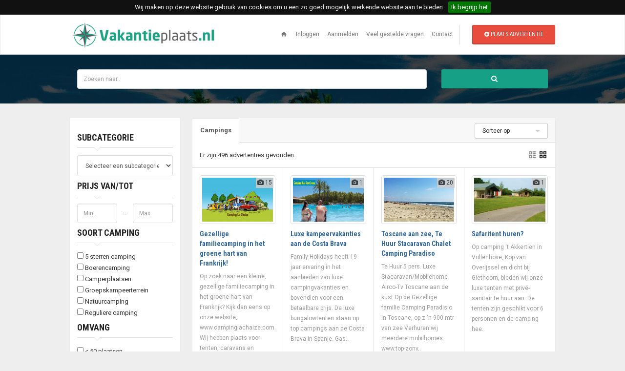

--- FILE ---
content_type: text/html; charset=UTF-8
request_url: https://www.vakantieplaats.nl/categorie/10/campings/?page=8
body_size: 11201
content:

<!DOCTYPE HTML>
<html>
<head>

	<title>Campings | Vakantieplaats.nl</title>
	<meta charset="UTF-8">
	<meta name="viewport" content="width=device-width, initial-scale=1.0">
	<meta name="keywords" content="vakantie, camping, vakantiehuizen, last minute, gratis adverteren, wintersport, Bed and Breakfast, glamping, vakantiehuis, safaritent, caravan, huisje, bungalow, bungalowpark, vakantiepark, weekend weg, minicamping, svr, boerencamping, rondreis, "/>
	<meta name="description" content=""/>
		<base href="https://www.vakantieplaats.nl/" />
    <link rel="shortcut icon" href="images/favicon.ico">
	<link href="css/bootstrap.min.css" rel="stylesheet">
	<link href="css/jquery.fs.scroller.min.css" rel="stylesheet">
	<link href="css/jquery.fs.selecter.min.css" rel="stylesheet">
	<link href="css/jquery.bxslider.css" rel="stylesheet">
	<link href="css/jquery.cookiebar.css" rel="stylesheet">
	<link href="css/jquery.filer.css" type="text/css" rel="stylesheet" />
	<link href="css/themes/jquery.filer-dragdropbox-theme.css" type="text/css" rel="stylesheet" />
	<link href="css/style.css" rel="stylesheet">

	<script data-ad-client="ca-pub-3034728459023254" async src="https://pagead2.googlesyndication.com/pagead/js/adsbygoogle.js"></script>


	<!--[if lt IE 9]>
		  <script src="https://oss.maxcdn.com/libs/html5shiv/3.7.0/html5shiv.js"></script>
		  <script src="https://oss.maxcdn.com/libs/respond.js/1.3.0/respond.min.js"></script>
	<![endif]-->
</head>
<body>
	<div id="fb-root"></div>
	<script>(function(d, s, id) {
	  var js, fjs = d.getElementsByTagName(s)[0];
	  if (d.getElementById(id)) return;
	  js = d.createElement(s); js.id = id;
	  js.src = "//connect.facebook.net/nl_NL/sdk.js#xfbml=1&version=v2.7";
	  fjs.parentNode.insertBefore(js, fjs);
	}(document, 'script', 'facebook-jssdk'));</script>
		<script>window.twttr = (function(d, s, id) {
	  var js, fjs = d.getElementsByTagName(s)[0],
		t = window.twttr || {};
	  if (d.getElementById(id)) return t;
	  js = d.createElement(s);
	  js.id = id;
	  js.src = "https://platform.twitter.com/widgets.js";
	  fjs.parentNode.insertBefore(js, fjs);

	  t._e = [];
	  t.ready = function(f) {
		t._e.push(f);
	  };

	  return t;
	}(document, "script", "twitter-wjs"));</script>
	<div id="wrapper">
		<div class="header">
			<nav class="navbar   navbar-site navbar-default" role="navigation">
				<div class="container">
					<div class="navbar-header">
						<button data-target=".navbar-collapse" data-toggle="collapse" class="navbar-toggle" type="button">
							<span class="sr-only">Toggle navigation</span> <span class="icon-bar"></span> <span class="icon-bar"></span> <span class="icon-bar"></span>
						</button>
						<a href="https://www.vakantieplaats.nl/" class="navbar-brand logo logo-title">
							<img alt="Vakantieplaats.nl" src="images/logo.png" />
						</a>
					</div>
					<div class="navbar-collapse collapse">
						<ul class="nav navbar-nav navbar-right">
							<li><a href="https://www.vakantieplaats.nl/"><i class="icon-home fa"></i></a></li>
														<li><a href="inloggen/">Inloggen</a></li>
							<li><a href="aanmelden/">Aanmelden</a></li>
														<li><a href="hoe-werkt-het/">Veel gestelde vragen</a></li>
														<li><a href="contact/">Contact</a></li>
														<li class="postadd"><a class="btn btn-block btn-border btn-post btn-danger" href="plaats-advertentie/"><i class="fa fa-plus-circle"></i> Plaats advertentie</a></li>
						</ul>
					</div>
				</div>
			</nav>
		</div>
		<form action="http://www.vakantieplaats.nl/categorie/10/campings/?page=8" method="get">
<div class="search-row-wrapper">
    <div class="container ">
        <div class="col-sm-9">
          <input class="form-control keyword" name="search" type="text" placeholder="Zoeken naar.." value="">
        </div>
        <div class="col-sm-3">
          <button class="btn btn-block btn-primary"> <i class="fa fa-search"></i> </button>
        </div>
    </div>
  </div>
  <!-- /.search-row -->
  <div class="main-container">
    <div class="container">
      <div class="row">
        <div class="col-sm-3 page-sidebar">
          <aside>
            <div class="inner-box">
				<span class="form-inline">
					<div class="locations-list list-filter">
						<h5 class="list-title"><strong>Subcategorie</strong></h5>
						  <div class="form-group col-sm-12 no-padding">
						  <select class="form-control" name="subcategory">
								<option value="">Selecteer een subcategorie</option>
								<option value="363" >België en Luxemburg</option><option value="465" >Denemarken</option><option value="364" >Duitsland</option><option value="467" >Finland</option><option value="365" >Frankrijk</option><option value="469" >Groot-Brittanië</option><option value="462" >Hongarije</option><option value="470" >Ierland</option><option value="366" >Italië</option><option value="463" >Kroatië</option><option value="454" >Nederland</option><option value="468" >Noorwegen</option><option value="369" >Oostenrijk</option><option value="243" >Overige landen</option><option value="471" >Polen</option><option value="367" >Portugal</option><option value="615" >Slowakije</option><option value="370" >Spanje</option><option value="461" >Tsjechië</option><option value="466" >Zweden</option><option value="460" >Zwitserland</option>						  </select>
						  </div>
						<div style="clear:both"></div>
					  </div>
				
								<div class="locations-list list-filter">
									<h5 class="list-title"><strong>Prijs van/tot</strong></h5>
									  <div class="form-group col-sm-5 no-padding">
											<input type="text" name="label3_min_185" value="" placeholder="Min." id="minPrice" class="form-control ">
									  </div>
									  <div class="form-group col-sm-2 text-center" style="padding-top: 10px;"> - </div>
									  <div class="form-group col-sm-5 no-padding">
											<input type="text" name="label3_max_185" value="" placeholder="Max." id="maxPrice" class="form-control ">
									  </div>
									<div style="clear:both"></div>
								  </div>
							
							  <div class="categories-list  list-filter">
								<h5 class="list-title"><strong>Soort camping</strong></h5>
								<ul class=" list-unstyled"><li><input type="checkbox" name="label0_291[]"  value="5 sterren camping" /> 5 sterren camping</li><li><input type="checkbox" name="label0_291[]"  value="Boerencamping" /> Boerencamping</li><li><input type="checkbox" name="label0_291[]"  value="Camperplaatsen" /> Camperplaatsen</li><li><input type="checkbox" name="label0_291[]"  value="Groepskampeerterrein" /> Groepskampeerterrein</li><li><input type="checkbox" name="label0_291[]"  value="Natuurcamping" /> Natuurcamping</li><li><input type="checkbox" name="label0_291[]"  value="Reguliere camping" /> Reguliere camping</li>	</ul>
							  </div>
							  <div class="categories-list  list-filter">
								<h5 class="list-title"><strong>Omvang</strong></h5>
								<ul class=" list-unstyled"><li><input type="checkbox" name="label0_292[]"  value="< 50 plaatsen" /> < 50 plaatsen</li><li><input type="checkbox" name="label0_292[]"  value="51 - 200 plaatsen" /> 51 - 200 plaatsen</li><li><input type="checkbox" name="label0_292[]"  value="> 200 plaatsen" /> > 200 plaatsen</li>	</ul>
							  </div>
							  <div class="categories-list  list-filter">
								<h5 class="list-title"><strong>Ligging</strong></h5>
								<ul class=" list-unstyled"><li><input type="checkbox" name="label0_130[]"  value="Aan zee" /> Aan zee</li><li><input type="checkbox" name="label0_130[]"  value="Aan rivier of meer" /> Aan rivier of meer</li><li><input type="checkbox" name="label0_130[]"  value="Landelijk" /> Landelijk</li><li><input type="checkbox" name="label0_130[]"  value="Stedelijk" /> Stedelijk</li><li><input type="checkbox" name="label0_130[]"  value="In de bergen" /> In de bergen</li>	</ul>
							  </div>
							  <div class="categories-list  list-filter">
								<h5 class="list-title"><strong>Aanwezig in verblijf</strong></h5>
								<ul class=" list-unstyled"><li><input type="checkbox" name="label1_160[]"  value="Wasmachine" /> Wasmachine</li><li><input type="checkbox" name="label1_160[]"  value="Speeltuin" /> Speeltuin</li><li><input type="checkbox" name="label1_160[]"  value="Televisie" /> Televisie</li><li><input type="checkbox" name="label1_160[]"  value="Wifi" /> Wifi</li><li><input type="checkbox" name="label1_160[]"  value="Zwembad" /> Zwembad</li><li><input type="checkbox" name="label1_160[]"  value="Airco" /> Airco</li><li><input type="checkbox" name="label1_160[]"  value="Huisdieren toegestaan" /> Huisdieren toegestaan</li><li><input type="checkbox" name="label1_160[]"  value="Supermarkt" /> Supermarkt</li><li><input type="checkbox" name="label1_160[]"  value="Restaurant" /> Restaurant</li><li><input type="checkbox" name="label1_160[]"  value="Bar" /> Bar</li><li><input type="checkbox" name="label1_160[]"  value="Wasserette" /> Wasserette</li>	</ul>
							  </div>				<hr />
				<button type="submit" class="btn btn-primary btn-block" name="filter">Filteren</button>
				</span>
              <!--/.list-filter-->
              <div style="clear:both"></div>
            </div>

            <!--/.categories-list-->
          </aside>
        </div>
        <!--/.page-side-bar-->
        <div class="col-sm-9 page-content col-thin-left">
          <div class="category-list">
            <div class="tab-box ">

              <!-- Nav tabs -->
              <ul class="nav nav-tabs add-tabs" id="ajaxTabs" role="tablist">
                <li class="active"><a href="#allAds" role="tab" data-toggle="tab"><strong>Campings</strong></a></li>
              </ul>
              <div class="tab-filter">
                <select class="selectpicker" data-style="btn-select" data-width="auto" name="sort" onchange="this.form.submit();">
                  <option value="">Sorteer op</option>
				  <option value="title,ASC" >Titel: A-Z</option>
				  <option value="title,DESC" >Titel: Z-A</option>
				  <option value="price,ASC" >Prijs: laag-hoog</option>
				  <option value="price,DESC" >Prijs: hoog-laag</option>
                </select>
              </div>
            </div>
            <!--/.tab-box-->
                        <div class="listing-filter">
              <div class="pull-left col-xs-6">
				Er zijn 496 advertenties gevonden.
              </div>
              <div class="pull-right col-xs-6 text-right listing-view-action"> <span class="list-view active"><i class="  icon-th"></i></span> <span class="grid-view "><i class=" icon-th-large "></i></span> </div>
              <div style="clear:both"></div>
            </div>
            <!--/.listing-filter-->

            <div class="adds-wrapper">
              <div class="tab-content">
                <div class="tab-pane active" id="allAds">
					
									 <div class="item-list " >
										
										<div class="col-sm-2 no-padding photobox">
											<div class="add-image">
												<span class="photo-count"><i class="fa fa-camera"></i> 15</span>
												<a href="advertentie/14842/gezellige_familiecamping_in_het_groene_hart_van_frankrijk\">
													<img class="thumbnail no-margin" src="images/items/1553108620-8636755345.jpg" alt="img">
												</a>
											</div>
										</div>
										<div class="col-sm-7 add-desc-box">
											<div class="add-details">
												<h5 class="add-title">
													<a href="advertentie/14842/gezellige_familiecamping_in_het_groene_hart_van_frankrijk\">
														Gezellige familiecamping in het groene hart van Frankrijk!
													</a>
												</h5>
												<span class="info-row">
													Op zoek naar een kleine, gezellige familiecamping in het groene hart van Frankrijk? Kijk dan eens op onze website, www.campinglachaize.com. 

Wij hebben plaats voor tenten, caravans en campers. Maar..
												</span>
											</div>
										</div>
										<div class="col-sm-3 text-right  price-box">
											<h2 class="item-price"> &euro; 250.00 </h2>
											<span class="date"><i class=" icon-clock"> </i> 9 Juli 2021 </span>
										</div>
									</div>

								
									 <div class="item-list " >
										
										<div class="col-sm-2 no-padding photobox">
											<div class="add-image">
												<span class="photo-count"><i class="fa fa-camera"></i> 1</span>
												<a href="advertentie/14812/luxe_kampeervakanties_aan_de_costa_brava\">
													<img class="thumbnail no-margin" src="images/items/1552905541-191668162.jpg" alt="img">
												</a>
											</div>
										</div>
										<div class="col-sm-7 add-desc-box">
											<div class="add-details">
												<h5 class="add-title">
													<a href="advertentie/14812/luxe_kampeervakanties_aan_de_costa_brava\">
														Luxe kampeervakanties aan de Costa Brava
													</a>
												</h5>
												<span class="info-row">
													Family Holidays heeft 19 jaar ervaring in het aanbieden van luxe campingvakanties en bovendien voor een betaalbare prijs. De luxe bungalowtenten staan op top campings aan de Costa Brava in Spanje. Gas..
												</span>
											</div>
										</div>
										<div class="col-sm-3 text-right  price-box">
											<h2 class="item-price"> &euro; 24.00 </h2>
											<span class="date"><i class=" icon-clock"> </i> 9 Juli 2021 </span>
										</div>
									</div>

								
									 <div class="item-list " >
										
										<div class="col-sm-2 no-padding photobox">
											<div class="add-image">
												<span class="photo-count"><i class="fa fa-camera"></i> 20</span>
												<a href="advertentie/14797/toscane_aan_zee_te_huur_stacaravan_chalet_camping_paradiso\">
													<img class="thumbnail no-margin" src="images/items/1552552412-2202777626.jpg" alt="img">
												</a>
											</div>
										</div>
										<div class="col-sm-7 add-desc-box">
											<div class="add-details">
												<h5 class="add-title">
													<a href="advertentie/14797/toscane_aan_zee_te_huur_stacaravan_chalet_camping_paradiso\">
														Toscane aan zee, Te Huur Stacaravan Chalet Camping Paradiso 
													</a>
												</h5>
												<span class="info-row">
													Te Huur 5 pers. Luxe Stacaravan/Mobilehome Airco-Tv Toscane aan de kust
Op de Gezellige familie Camping Paradisio in Toscane, op z ‘n 900 mtr van zee
Verhuren wij meerdere mobilhomes. www.top-zonv..
												</span>
											</div>
										</div>
										<div class="col-sm-3 text-right  price-box">
											<h2 class="item-price"> &euro; 175.00 </h2>
											<span class="date"><i class=" icon-clock"> </i> 9 Juli 2021 </span>
										</div>
									</div>

								
									 <div class="item-list " >
										
										<div class="col-sm-2 no-padding photobox">
											<div class="add-image">
												<span class="photo-count"><i class="fa fa-camera"></i> 1</span>
												<a href="advertentie/14547/safaritent_huren\">
													<img class="thumbnail no-margin" src="images/items/1547643621-9948411629.JPG" alt="img">
												</a>
											</div>
										</div>
										<div class="col-sm-7 add-desc-box">
											<div class="add-details">
												<h5 class="add-title">
													<a href="advertentie/14547/safaritent_huren\">
														Safaritent huren?
													</a>
												</h5>
												<span class="info-row">
													Op camping 't Akkertien in Vollenhove, Kop van Overijssel en dicht bij Giethoorn, bieden wij onze luxe tenten met privé-sanitair te huur aan. De tenten zijn geschikt voor 6 personen en de camping hee..
												</span>
											</div>
										</div>
										<div class="col-sm-3 text-right  price-box">
											<h2 class="item-price"> &euro; 186.00 </h2>
											<span class="date"><i class=" icon-clock"> </i> 9 Juli 2021 </span>
										</div>
									</div>

								
									 <div class="item-list " >
										
										<div class="col-sm-2 no-padding photobox">
											<div class="add-image">
												<span class="photo-count"><i class="fa fa-camera"></i> 3</span>
												<a href="advertentie/14395/zomerplaats_1_juli__31_augustus\">
													<img class="thumbnail no-margin" src="images/items/1542018188-3193824252.JPG" alt="img">
												</a>
											</div>
										</div>
										<div class="col-sm-7 add-desc-box">
											<div class="add-details">
												<h5 class="add-title">
													<a href="advertentie/14395/zomerplaats_1_juli__31_augustus\">
														Zomerplaats (1 juli - 31 augustus)
													</a>
												</h5>
												<span class="info-row">
													In de heerlijkste maanden van het jaar kamperen op onze 4-sterren camping? Dat kan! Reserveer een zomerplaats en kom 2 maanden genieten op Camping Linda.
												</span>
											</div>
										</div>
										<div class="col-sm-3 text-right  price-box">
											<h2 class="item-price"> &euro; 1285.00 </h2>
											<span class="date"><i class=" icon-clock"> </i> 9 Juli 2021 </span>
										</div>
									</div>

								
									 <div class="item-list feed-ad" >
										
									<div class="cornerRibbons topAds">
										 <a href="#">Boek nu!</a>
									</div>
										<div class="col-sm-2 no-padding photobox">
											<div class="add-image">
												<span class="photo-count"><i class="fa fa-camera"></i> 7</span>
												<a href="advertentie/13838/camping_it_kroese_beamke\">
													<img class="thumbnail no-margin" src="images/items/152468356140_13838.jpg" alt="img">
												</a>
											</div>
										</div>
										<div class="col-sm-7 add-desc-box">
											<div class="add-details">
												<h5 class="add-title">
													<a href="advertentie/13838/camping_it_kroese_beamke\">
														Camping It Kroese Beamke
													</a>
												</h5>
												<span class="info-row">
													Camping It Kroese beamke is sfeervol gelegen op het erf van een voormalige boerderij. Het boerenleven heeft plaatsgemaakt voor vakantieplezier. U vindt op onze camping 65 zeer ruime kampeerplaatsen me..
												</span>
											</div>
										</div>
										<div class="col-sm-3 text-right  price-box">
											<h2 class="item-price">  </h2>
											<span class="date"><i class=" icon-clock"> </i> 9 Juli 2021 </span>
										</div>
									</div>

								
									 <div class="item-list feed-ad" >
										
									<div class="cornerRibbons topAds">
										 <a href="#">Boek nu!</a>
									</div>
										<div class="col-sm-2 no-padding photobox">
											<div class="add-image">
												<span class="photo-count"><i class="fa fa-camera"></i> 9</span>
												<a href="advertentie/11748/wandelparadijs_arrangement\">
													<img class="thumbnail no-margin" src="images/items/56104_11748.jpg" alt="img">
												</a>
											</div>
										</div>
										<div class="col-sm-7 add-desc-box">
											<div class="add-details">
												<h5 class="add-title">
													<a href="advertentie/11748/wandelparadijs_arrangement\">
														Wandelparadijs Arrangement 
													</a>
												</h5>
												<span class="info-row">
													Waar Luxe en comfort samen komen, de twee 4 persoons safaritenten zijn compleet ingericht en voorzien van meubelen van steigerhout, een overdekte veranda en houten vloer. 
..
												</span>
											</div>
										</div>
										<div class="col-sm-3 text-right  price-box">
											<h2 class="item-price">  </h2>
											<span class="date"><i class=" icon-clock"> </i> 9 Juli 2021 </span>
										</div>
									</div>

								
									 <div class="item-list feed-ad" >
										
									<div class="cornerRibbons topAds">
										 <a href="#">Boek nu!</a>
									</div>
										<div class="col-sm-2 no-padding photobox">
											<div class="add-image">
												<span class="photo-count"><i class="fa fa-camera"></i> 20</span>
												<a href="advertentie/12026/penthouse_daut_013\">
													<img class="thumbnail no-margin" src="images/items/57720_12026.jpg" alt="img">
												</a>
											</div>
										</div>
										<div class="col-sm-7 add-desc-box">
											<div class="add-details">
												<h5 class="add-title">
													<a href="advertentie/12026/penthouse_daut_013\">
														Penthouse Daut 013
													</a>
												</h5>
												<span class="info-row">
													Heel goed gelegen appartement (250 m2) op de 4.verdieping &nbsp;in Winterberg. Op slechts 200 m loopafstand is het centrum gelegen.
1 keuken
1 badkamer met bad, douche en toilet

												</span>
											</div>
										</div>
										<div class="col-sm-3 text-right  price-box">
											<h2 class="item-price">  </h2>
											<span class="date"><i class=" icon-clock"> </i> 9 Juli 2021 </span>
										</div>
									</div>

								</div></div>
            <div class="adds-wrapper">
              <div class="tab-content" style="text-align: center; margin-top: 6px;">
												<a href="https://www.allcamps.nl/europacamp/?tt=2657_423216_123449_&amp;r=" target="_blank" rel="sponsored nofollow"><img src="https://ti.tradetracker.net/?c=2657&amp;m=423216&amp;a=123449&amp;r=&amp;t=html" width="728" height="90" border="0" alt="" /></a>
											</div></div>
            <div class="adds-wrapper">
              <div class="tab-content">
										
									 <div class="item-list feed-ad" >
										
									<div class="cornerRibbons topAds">
										 <a href="#">Boek nu!</a>
									</div>
										<div class="col-sm-2 no-padding photobox">
											<div class="add-image">
												<span class="photo-count"><i class="fa fa-camera"></i> 7</span>
												<a href="advertentie/12057/camping_de_gronselenput\">
													<img class="thumbnail no-margin" src="images/items/59213_12057.jpg" alt="img">
												</a>
											</div>
										</div>
										<div class="col-sm-7 add-desc-box">
											<div class="add-details">
												<h5 class="add-title">
													<a href="advertentie/12057/camping_de_gronselenput\">
														Camping de Gronselenput
													</a>
												</h5>
												<span class="info-row">
													Onze safaritenten zijn standaard ingericht voor zes personen. Met een vloeroppervlakte van ongeveer 40 vierkante meter en stahoogte in de hele tent, heb je aan ruimte geen gebrek. De voorkant van d..
												</span>
											</div>
										</div>
										<div class="col-sm-3 text-right  price-box">
											<h2 class="item-price">  </h2>
											<span class="date"><i class=" icon-clock"> </i> 9 Juli 2021 </span>
										</div>
									</div>

								
									 <div class="item-list " >
										
										<div class="col-sm-2 no-padding photobox">
											<div class="add-image">
												<span class="photo-count"><i class="fa fa-camera"></i> 1</span>
												<a href="advertentie/14542/safaritent_kopen_voor_uw_camping\">
													<img class="thumbnail no-margin" src="images/items/1547640326-9037277811.jpg" alt="img">
												</a>
											</div>
										</div>
										<div class="col-sm-7 add-desc-box">
											<div class="add-details">
												<h5 class="add-title">
													<a href="advertentie/14542/safaritent_kopen_voor_uw_camping\">
														Safaritent kopen voor uw camping?
													</a>
												</h5>
												<span class="info-row">
													Wij bieden luxe safaritenten aan en zijn totaalaanbieder voor Glamping. Persoonlijke aandacht en service en safaritenten met een prima kwaliteit en een fijne prijsstelling. Standaard met vele luxe opt..
												</span>
											</div>
										</div>
										<div class="col-sm-3 text-right  price-box">
											<h2 class="item-price"> &euro; 3000.00 </h2>
											<span class="date"><i class=" icon-clock"> </i> 8 Juli 2021 </span>
										</div>
									</div>

								
									 <div class="item-list " >
										
										<div class="col-sm-2 no-padding photobox">
											<div class="add-image">
												<span class="photo-count"><i class="fa fa-camera"></i> 5</span>
												<a href="advertentie/14531/kamperen_bij_de_boer\">
													<img class="thumbnail no-margin" src="images/items/1547463724-1330416304.JPG" alt="img">
												</a>
											</div>
										</div>
										<div class="col-sm-7 add-desc-box">
											<div class="add-details">
												<h5 class="add-title">
													<a href="advertentie/14531/kamperen_bij_de_boer\">
														Kamperen bij de boer
													</a>
												</h5>
												<span class="info-row">
													We zijn een ecologische paardenboerderij met een vakantiehuisje en een camping.
Onze kleinschalige camping ligt vlak bij de paarden en bestaat uit een gezellige weide met enkele bomen voor schaduwple..
												</span>
											</div>
										</div>
										<div class="col-sm-3 text-right  price-box">
											<h2 class="item-price"> &euro; 15.00 </h2>
											<span class="date"><i class=" icon-clock"> </i> 8 Juli 2021 </span>
										</div>
									</div>

								
									 <div class="item-list " >
										
										<div class="col-sm-2 no-padding photobox">
											<div class="add-image">
												<span class="photo-count"><i class="fa fa-camera"></i> 2</span>
												<a href="advertentie/14394/maand_arrangement_september\">
													<img class="thumbnail no-margin" src="images/items/1542017244-797490671.JPG" alt="img">
												</a>
											</div>
										</div>
										<div class="col-sm-7 add-desc-box">
											<div class="add-details">
												<h5 class="add-title">
													<a href="advertentie/14394/maand_arrangement_september\">
														Maand arrangement september
													</a>
												</h5>
												<span class="info-row">
													De gehele maand september (1 - 30 september) verblijven op onze gezellige 4-sterren camping tegen een aantrekkelijke prijs. 

Het arrangement is o.b.v. 4 personen, inclusief water, 1 kampeermiddel, ..
												</span>
											</div>
										</div>
										<div class="col-sm-3 text-right  price-box">
											<h2 class="item-price"> &euro; 370.00 </h2>
											<span class="date"><i class=" icon-clock"> </i> 8 Juli 2021 </span>
										</div>
									</div>

												</div>
              </div>
            </div>
            <!--/.adds-wrapper-->
          </div>
          <div class="pagination-bar text-center">
            <ul class="pagination">
				<li><a href="http://www.vakantieplaats.nl/categorie/10/campings/">&laquo;</a></li><li><a href="http://www.vakantieplaats.nl/categorie/10/campings/?page=7"><</a></li><li ><a href="http://www.vakantieplaats.nl/categorie/10/campings/?page=3">3</a></li><li ><a href="http://www.vakantieplaats.nl/categorie/10/campings/?page=4">4</a></li><li ><a href="http://www.vakantieplaats.nl/categorie/10/campings/?page=5">5</a></li><li ><a href="http://www.vakantieplaats.nl/categorie/10/campings/?page=6">6</a></li><li ><a href="http://www.vakantieplaats.nl/categorie/10/campings/?page=7">7</a></li><li class="active"><a href="http://www.vakantieplaats.nl/categorie/10/campings/?page=8">8</a></li><li ><a href="http://www.vakantieplaats.nl/categorie/10/campings/?page=9">9</a></li><li ><a href="http://www.vakantieplaats.nl/categorie/10/campings/?page=10">10</a></li><li ><a href="http://www.vakantieplaats.nl/categorie/10/campings/?page=11">11</a></li><li ><a href="http://www.vakantieplaats.nl/categorie/10/campings/?page=12">12</a></li><li ><a href="http://www.vakantieplaats.nl/categorie/10/campings/?page=13">13</a></li><li><a href="http://www.vakantieplaats.nl/categorie/10/campings/?page=9">></a></li><li><a href="http://www.vakantieplaats.nl/categorie/10/campings/?page=42">&raquo;</a></li>            </ul>
          </div>
          <!--/.pagination-bar -->

          <div class="post-promo text-center">
            <h2>Wil je zelf iets verkopen? </h2>
            <h5>Voeg binnen een paar minuten uw eigen advertentie toe.</h5>
            <a href="plaats-advertentie/" class="btn btn-lg btn-border btn-post btn-danger">Plaats advertentie</a></div>
          <!--/.post-promo-->

        </div>
        <!--/.page-content-->

      </div>
    </div>
  </div>
 </form>
  <!-- /.main-container -->
		<div class="footer" id="footer">
			<div class="container">
				<ul class=" pull-left navbar-link footer-nav">
					<li>
						<a href="https://www.vakantieplaats.nl/"> Home </a>
						<a href="veilig-handelen/"> Veilig handelen </a>
						<a href="algemene-voorwaarden/"> Algemene voorwaarden </a>
						<a href="linkpartners/"> Linkpartners </a>
						<a href="contact/"> Contact </a>
					</li>
				</ul>
				<ul class=" pull-right navbar-link footer-nav">
					<li> &copy; 2026 Vakantieplaats - Alle rechten voorbehouden </li>
				</ul>
			</div>
		</div>
	</div>
	<script src="https://ajax.googleapis.com/ajax/libs/jquery/1.10.1/jquery.min.js"> </script>
	<script src="js/bootstrap.min.js"></script>
	<script src="js/jquery.fs.scroller.min.js"></script>
	<script src="js/jquery.fs.selecter.min.js"></script>
	<script src="js/jquery.matchHeight-min.js"></script>
	<script src="js/hideMaxListItem.js"></script>
	<script src="js/jquery.bxslider.min.js"></script>
	<script src="js/jquery.cookiebar.js"></script>
	<script type="text/javascript" src="js/jquery.filer.min.js?v=1.0.5"></script>
	<script type="text/javascript">
		$(document).ready(function() {
			$('.bxslider').bxSlider({
				controls: true,
				pagerCustom: '#bx-pager'
			});
			/*
			$( "body" ).on( "click", ".bx-prev", function() {
				$('#adImages').animate({
					scrollLeft: $('#adImages .active').offset().left
				}, 1000);
			});
			$( "body" ).on( "click", ".bx-next", function() {
				$('#adImages').animate({
					scrollLeft: $('#adImages .active').offset().left
				}, 1000);
			});
			*/
			$( "#login" ).submit(function( event ) {
				if($('#remember').is(":checked")) localStorage.setItem('vpEmail', $('#login input[name="email"]').val());
				else localStorage.removeItem('vpEmail');
			});
			

			$.cookieBar ? $.cookieBar({
				message: 'Wij maken op deze website gebruik van cookies om u een zo goed mogelijk werkende website aan te bieden.',
				acceptButton: true,
				acceptText: 'Ik begrijp het'
			}) : null;
						$('#filer_input').filer({
				limit: 20,
				maxSize: null,
				extensions: null,
				showThumbs: true,
				templates: {
					box: '<ul class="jFiler-items-list jFiler-items-grid"></ul>',
					item: '<li class="jFiler-item {{fi-size}}" new-title="{{fi-name}}">\
								<div class="jFiler-item-container">\
										<div class="jFiler-item-inner">\
										<div class="jFiler-item-thumb">\
											<div class="jFiler-item-status"></div>\
											<div class="jFiler-item-info">\
											</div>\
											{{fi-image}}\
										</div>\
										<div class="jFiler-item-assets jFiler-row">\
											<ul class="list-inline pull-left">\
												<li>{{fi-progressBar}}</li>\
											</ul>\
											<ul class="list-inline pull-right">\
													<li><a data-toggle="tooltip" data-placement="left" title="Instellen als hoofdfoto" class="icon-jfi-check-circle jFiler-item-main-action" data-id="{{fi-name}}"></a></li>\
												<li><a data-toggle="tooltip" data-placement="left" title="Verwijder foto" class="icon-jfi-trash jFiler-item-trash-action"></a></li>\
											</ul>\
										</div>\
									</div>\
								</div>\
							</li>',
					itemAppend: '<li class="jFiler-item {{fi-size}}" new-title="{{fi-name}}">\
									<div class="jFiler-item-container">\
										<div class="jFiler-item-inner">\
											<div class="jFiler-item-thumb">\
												<div class="jFiler-item-status"></div>\
												<div class="jFiler-item-info">\
												</div>\
												{{fi-image}}\
											</div>\
											<div class="jFiler-item-assets jFiler-row">\
												<ul class="list-inline pull-left">\
													<li><span class="jFiler-item-others">{{fi-icon}}</span></li>\
												</ul>\
												<ul class="list-inline pull-right">\
													<li><a data-toggle="tooltip" data-placement="left" title="Instellen als hoofdfoto" class="icon-jfi-check-circle jFiler-item-main-action" data-id="{{fi-name}}"></a></li>\
													<li><a data-toggle="tooltip" data-placement="left" title="Verwijder foto" class="icon-jfi-trash jFiler-item-trash-action"></a></li>\
												</ul>\
											</div>\
										</div>\
									</div>\
								</li>',
					progressBar: '<div class="bar"></div>',
					itemAppendToEnd: false,
					removeConfirmation: false,
					_selectors: {
						list: '.jFiler-items-list',
						item: '.jFiler-item',
						progressBar: '.bar',
						remove: '.jFiler-item-trash-action'
					}
				},
				dragDrop: {
					dragEnter: null,
					dragLeave: null,
					drop: null,
				},
				uploadFile: {
					url: "api/uploadImage",
					data: null,
					type: 'POST',
					enctype: 'multipart/form-data',
					beforeSend: function(){
						$('button[name="placeAd"]').attr('disabled', 'disabled');
					},
					success: function(data, el){
						var parent = el.find(".jFiler-jProgressBar").parent();
						el.find(".jFiler-jProgressBar").fadeOut("slow", function(){
							$("<div class=\"jFiler-item-others text-success\"><i class=\"icon-jfi-check-circle\"></i> Gelukt</div>").hide().appendTo(parent).fadeIn("slow");
						});
						el.closest('.jFiler-item').attr('new-title', $.trim(data));
						updateImages();
					},
					error: function(el){
						var parent = el.find(".jFiler-jProgressBar").parent();
						el.find(".jFiler-jProgressBar").fadeOut("slow", function(){
							$("<div class=\"jFiler-item-others text-error\"><i class=\"icon-jfi-minus-circle\"></i> Mislukt</div>").hide().appendTo(parent).fadeIn("slow");
						});
					},
					statusCode: null,
					onProgress: null,
					onComplete: null
				},
				files: [{
						name: "1542017244-797490671.JPG",
						size: "",
						type: "image/jpg",
						file: "https://www.vakantieplaats.nl/images/items/1542017244-797490671.JPG"
					},{
						name: "1542017465-636681048.jpg",
						size: "",
						type: "image/jpg",
						file: "https://www.vakantieplaats.nl/images/items/1542017465-636681048.jpg"
					}],				addMore: false,
				clipBoardPaste: true,
				excludeName: null,
				beforeRender: null,
				afterRender: null,
				beforeShow: null,
				beforeSelect: null,
				onSelect: null,
				afterShow: null,
				onRemove: function(itemEl, file, id, listEl, boxEl, newInputEl, inputEl){
					var file = file.name;
					$.ajax({
						url: "api/deleteImage?file=" + file
					})
					setTimeout(function(){ updateImages(); },1000);
				},
				onEmpty: null,
				captions: {
					button: "Bladeren..",
					feedback: "Kies afbeeldingen van uw computer",
					feedback2: "bestanden gekozen",
					drop: "Sleep de afbeelding hierin om deze te uploaden.",
					removeConfirmation: "Weet je zeker dat je deze afbeelding wilt verwijderen?",
					errors: {
						filesLimit: "Het maximale limiet aan afbeeldingen betreft {{fi-limit}}.",
						filesType: "Dit is geen geldige afbeelding.",
						filesSize: "{{fi-name}} is te groot. Maximale grootte is {{fi-maxSize}} MB.",
						filesSizeAll: "De door u gekozen bestanden zijn te groot. Totale grootte mag niet meer zijn dan {{fi-maxSize}} MB."
					}
				}
			});

			/*==================================
			 Ajax Tab || CATEGORY PAGE
			====================================*/
						//  item listing ajaxTabs
			$('.jFiler-item .icon-jfi-check-circle').click(function(e) {
				e.preventDefault();
				$('.jFiler-item').removeClass('active');
				$(this).closest('.jFiler-item').addClass('active');

				var imageID = $(this).attr('data-id');
				$.ajax("api/setMainPhoto?id=" + imageID);
			});

			$('.optionsRadios').click(function(e) {
				$('.typeSwitch').hide();
				$('.type-' + $(this).val()).show();
			});

			$('#ajaxTabs a').click(function(e) {
				e.preventDefault();

				var url = $(this).attr("data-url");
				var href = this.hash;
				var pane = $(this);

				// ajax load from data-url
				$(href).load(url, function(result) {
					pane.tab('show');
					// ajax pre-request callback function
					$('.tooltipHere').tooltip('hide');
					$('.grid-view').click(function(e) {
						$(function() {
							$('.item-list').matchHeight();
							$.fn.matchHeight._apply('.item-list');
						});
					});

				});
			});

			// load first tab content
			$('#allAds').load($('.active a').attr("data-url"), function(result) {
				$('.active a').tab('show');
				// ajax pre-request callback function
				$('.tooltipHere').tooltip('hide');

				$('.grid-view').click(function(e) {
					$(function() {
						$('.item-list').matchHeight();
						$.fn.matchHeight._apply('.item-list');
					});
				});
			});

			/*==================================
			 List view clickable || CATEGORY
			====================================*/

			// List view , Grid view  and compact view
			var typeView = 'grid-view';
			if(localStorage.getItem('vpView') != '' && localStorage.getItem('vpView') != null) typeView = localStorage.getItem('vpView');

			$('.list-view,#ajaxTabs li a').click(function(e) { //use a class, since your ID gets mangled
				e.preventDefault();
				localStorage.setItem('vpView', 'list-view');
				$('.grid-view,.compact-view').removeClass("active");
				$('.list-view').addClass("active");
				$('.item-list').addClass("make-list"); //add the class to the clicked element
				$('.item-list').removeClass("make-grid");
				$('.item-list').removeClass("make-compact");
				$('.item-list .add-desc-box').removeClass("col-sm-9");
				$('.item-list .add-desc-box').addClass("col-sm-7");

				$(function() {
					$('.item-list').matchHeight('remove');
				});
			});

			$('.grid-view').click(function(e) { //use a class, since your ID gets mangled
				e.preventDefault();
				localStorage.setItem('vpView', 'grid-view');
				$('.list-view,.compact-view').removeClass("active");
				$(this).addClass("active");
				$('.item-list').addClass("make-grid"); //add the class to the clicked element
				$('.item-list').removeClass("make-list");
				$('.item-list').removeClass("make-compact");
				$('.item-list .add-desc-box').removeClass("col-sm-9");
				$('.item-list .add-desc-box').addClass("col-sm-7");

				$(function() {
					$('.item-list').matchHeight();
					$.fn.matchHeight._apply('.item-list');
				});

			});
			if(typeView == 'grid-view') $('.grid-view').trigger('click');

			$(function() {
				$('.row-featured .f-category').matchHeight();
				$.fn.matchHeight._apply('.row-featured .f-category');
			});

			$(function() {
				$('.has-equal-div > div').matchHeight();
				$.fn.matchHeight._apply('.row-featured .f-category');
			});


			$('.compact-view').click(function(e) { //use a class, since your ID gets mangled
				e.preventDefault();
				$('.list-view,.grid-view').removeClass("active");
				$(this).addClass("active");
				$('.item-list').addClass("make-compact"); //add the class to the clicked element
				$('.item-list').removeClass("make-list");
				$('.item-list').removeClass("make-grid");
				$('.item-list .add-desc-box').toggleClass("col-sm-9 col-sm-7");

				$(function() {
					$('.adds-wrapper .item-list').matchHeight('remove');
				});

			});

			$(".noDecimals").keydown(function (e) {
				// Allow: backspace, delete, tab, escape, enter and .
				if ($.inArray(e.keyCode, [46, 8, 9, 27, 13]) !== -1 ||
					 // Allow: Ctrl+A, Command+A
					(e.keyCode == 65 && ( e.ctrlKey === true || e.metaKey === true ) ) ||
					 // Allow: home, end, left, right, down, up
					(e.keyCode >= 35 && e.keyCode <= 40)) {
						 // let it happen, don't do anything
						 return;
				}
				// Ensure that it is a number and stop the keypress
				if ((e.shiftKey || (e.keyCode < 48 || e.keyCode > 57)) && (e.keyCode < 96 || e.keyCode > 105)) {
					e.preventDefault();
				}
			});


			/*==================================
			Global Plugins ||
			====================================*/

			$('.long-list').hideMaxListItems({
				'max': 8,
				'speed': 500,
				'moreText': 'View More ([COUNT])'
			});


			$(function () {
				$('[data-toggle="tooltip"]').tooltip()
			})

			$(".scrollbar").scroller(); // custom scroll bar plugin

			$("select.selecter").selecter({ // custom scroll select plugin
				label: "Select An Item"
			});

			$(".selectpicker").selecter({ // category list Short by
				customClass: "select-short-by"
			});

		});

		function checkAll(bx) {
			var chkinput = document.getElementsByTagName('input');
			for(var i=0; i < chkinput.length; i++) {
				if(chkinput[i].type == 'checkbox') {
					chkinput[i].checked = bx.checked;
				}
			}
		}
		setTimeout(function(){ updateImages(); },1000);

		function updateImages() {
			var images = [];
			$( ".jFiler-item" ).each(function( index ) {
				images.push($(this).attr('new-title'));
			});



			$('#putImages').val(JSON.stringify(images));
		}
	</script>
		<style>
		.intro {
		  width: 100%;
		  background: url('images/uploads/1464034677-Foto 1 iStock_000067512869_Medium.jpg');
		  background-position: center top;
		  background-repeat: no-repeat;
		  background-size: cover;
		  height: 300px;
		}
	</style>

<!-- Global site tag (gtag.js) - Google Analytics -->
<script async src="https://www.googletagmanager.com/gtag/js?id=G-9N3SLTS5T2"></script>
<script>
  window.dataLayer = window.dataLayer || [];
  function gtag(){dataLayer.push(arguments);}
  gtag('js', new Date());

  gtag('config', 'G-9N3SLTS5T2');
</script>

	<script>
    (function(h,o,t,j,a,r){
        h.hj=h.hj||function(){(h.hj.q=h.hj.q||[]).push(arguments)};
        h._hjSettings={hjid:2239488,hjsv:6};
        a=o.getElementsByTagName('head')[0];
        r=o.createElement('script');r.async=1;
        r.src=t+h._hjSettings.hjid+j+h._hjSettings.hjsv;
        a.appendChild(r);
    })(window,document,'https://static.hotjar.com/c/hotjar-','.js?sv=');
</script>
</body>
</html>

--- FILE ---
content_type: text/html; charset=utf-8
request_url: https://www.google.com/recaptcha/api2/aframe
body_size: 266
content:
<!DOCTYPE HTML><html><head><meta http-equiv="content-type" content="text/html; charset=UTF-8"></head><body><script nonce="ZNicGTgIchuK44XiESSowA">/** Anti-fraud and anti-abuse applications only. See google.com/recaptcha */ try{var clients={'sodar':'https://pagead2.googlesyndication.com/pagead/sodar?'};window.addEventListener("message",function(a){try{if(a.source===window.parent){var b=JSON.parse(a.data);var c=clients[b['id']];if(c){var d=document.createElement('img');d.src=c+b['params']+'&rc='+(localStorage.getItem("rc::a")?sessionStorage.getItem("rc::b"):"");window.document.body.appendChild(d);sessionStorage.setItem("rc::e",parseInt(sessionStorage.getItem("rc::e")||0)+1);localStorage.setItem("rc::h",'1769588183532');}}}catch(b){}});window.parent.postMessage("_grecaptcha_ready", "*");}catch(b){}</script></body></html>

--- FILE ---
content_type: text/css
request_url: https://www.vakantieplaats.nl/css/style.css
body_size: 74483
content:
@charset "utf-8";
/* =============================================================== */

/* =============================================================== */
/* IMPORT
/* =============================================================== */

@import url("font-awesome.css");            /* Font Awesome Icon */
@import url("fontello.css");            /* Font Awesome Icon */
@import url("longshadow.css");					/* Template Theme color skin */
@import url(https://fonts.googleapis.com/css?family=Open+Sans+Condensed:300,700); /* google webfont */
@import url(https://fonts.googleapis.com/css?family=Roboto:100,200,300,400,500,600,700|Roboto+Condensed:300,400,700);

/* =============================================================== */
/* FOUNDATION
/* =============================================================== */

/*
Base Theme Color || If you want to replace a specific known color

@dividerColor:       #e6e6e6;

@linkColor:          #369;
@linkHoverColor:     #FA7722;

@primaryTextColor	 #333
@secondaryTextColor: #4e575d;

@btn-default  		 #BDC3C7;
@btn-default:hover 	 #CACFD2;

@btn-primary  		 #16A085;
@btn-primary:hover   #149078

@btn-info 			 #e4cb65
@btn-info:hover      #C1AC59;

@btn-danger 		 #E74C3C;
@btn-danger:hover	 #EC7063;

@btn-success		 #2ECC71;
@btn-success:hover	 #58D68D;


*/

@media (min-width:1024px) {
  .container {
    max-width: 1024px;
  }
}



a {
  color: #369;
  outline: none !important;
  -moz-transition: all .2s ease-in;
  -webkit-transition: all .2s ease-in;
  -o-transition: all .2s ease-in;
  transition: all .2s ease-in;
}

a:hover, a:focus {
  text-decoration: none;
  cursor: pointer;
  color: #FA7722;
}

ul, ol {
  list-style: none;
  margin: 0;
  padding: 0;
}

body {
  margin: 0;
  padding: 0;
  color: #333;
  font-family: 'Roboto', sans-serif;
  font-size: 13px;
  line-height: 21px;
  position: relative;
}

body, html, #wrapper {
  height: 100%;
  width: 100%;
}
/* =============================================================== */
/* TYPOGRAPHY + GLOBAL CLASS
/* =============================================================== */

h1, h2, h3, h4, h5, h6 {
  font-family: Roboto Condensed, Helvetica Neue,  Helvetica, sans-serif ;
  font-weight: normal;
  margin: 0;
  padding-bottom: 4px;
}

h1 {
  font-size: 30px;
  line-height: 35px;
}

h2 {
  font-size: 24px;
  line-height: 28px;
}

h3 {
  font-size: 20px;
  line-height: 24px;
}

h4 {
  font-size: 17px;
  line-height: 20px;
}

h5 {
  font-size: 14px;
  line-height: 20px;
}

h6 {
  font-size: 12px;
  line-height: 20px;
}

.title-2 {
  border-bottom: 1px solid #e6e6e6;
  font-size: 18px;
  margin-bottom: 5px;
  text-transform: uppercase;
}

.title-2 span {
  font-weight: lighter;
}

.title-5 {
  font-family: Roboto, Helvetica, Arial, sans-serif;
  border-bottom: 1px solid #ebebeb;
  color: #080808;
  font-size: 16px;
  font-weight: 400;
  margin: 0 0 20px;
  padding: 0 0 20px;
  text-transform: uppercase;
}
/* Helper class */
.uppercase {
  text-transform: uppercase;
}

.relative {
  position: relative;
}

.no-margin {
  margin: 0 !important;
}

.no-padding {
  padding: 0 !important;
}

.no-border {
  border: 0;
}

.width100, .w100 {
  width: 100%;
}

.hw100 {
  height: 100%;
  width: 100%;
}

.dtable {
  display: table;
}

.dtable-cell {
  display: table-cell;
  vertical-align: middle;
}

.category option {
	padding: 2px;
}

hr.small {
    background-color: #000;
    height: 2px;
	margin-top:30px;
	margin-bottom:30px;
    width: 44px;
}

.text-hr {
    margin-bottom: 60px !important;
    margin-top: 0 !important;
}

/* ================================================================== */
/* CUSTOMIZE THE BOOTSTRAP MODAL + INPUT FORM ELEMENT + BUTTON + ALERT
/* ================================================================== */

.form-control:focus {
  border-color: #16a085;
  box-shadow: 0 1px 0 #16a085, 0 -1px 0 #16a085, -1px 0 0 #16a085, 1px 0 0 #16a085;
  -webkit-box-shadow: 0 1px 0 #16a085, 0 -1px 0 #16a085, -1px 0 0 #16a085, 1px 0 0 #16a085;
  -moz--box-shadow: 0 1px 0 #16a085, 0 -1px 0 #16a085, -1px 0 0 #16a085, 1px 0 0 #16a085;
  outline: 0 none;
}

form input[type="text"], form input[type="email"], form input[type="password"] {
  height: 40px;
}

.form-control {
}

p.required, .required sup {
  color: #e74c3c;
}

.btn {
  border: medium none;
  -webkit-border-radius: 3px;
  -moz-border-radius: 3px;
  border-radius: 3px;
  font-weight: normal;
  line-height: 1.4;
  padding: 10px 12px;
  transition: all 0.25s linear 0s;
  -webkit-transition: all 0.25s linear 0s;
  -moz-transition: all 0.25s linear 0s;
  -ms-transition: all 0.25s linear 0s;
  -o-transition: all 0.25s linear 0s;
}

.btn-shaded {
  box-shadow: 0 -1px 0 rgba(0, 0, 0, 0.1) inset, 0 1px 0 rgba(0, 0, 0, 0.05) inset, 0 2px 0 rgba(255, 255, 255, 0.3) inset;
  -webkit-box-shadow: 0 -1px 0 rgba(0, 0, 0, 0.1) inset, 0 1px 0 rgba(0, 0, 0, 0.05) inset, 0 2px 0 rgba(255, 255, 255, 0.3) inset;
}

.btn-lg {
  -webkit-border-radius: 3px;
  -moz-border-radius: 3px;
  border-radius: 3px;
  font-size: 18px;
  line-height: 1.33;
  padding: 10px 16px;
}

.btn-sm {
  -webkit-border-radius: 3px;
  -moz-border-radius: 3px;
  border-radius: 3px;
  font-size: 13px;
  line-height: 1.5;
  padding: 4px 8px;
}

.btn-xs {
  -webkit-border-radius: 3px;
  -moz-border-radius: 3px;
  border-radius: 3px;
  font-size: 12px;
  line-height: 1.5;
  padding: 1px 5px;
}

.btn-lg {
  -webkit-border-radius: 3px;
  -moz-border-radius: 3px;
  border-radius: 4px;
  font-size: 16px;
  line-height: 1.471;
  padding: 10px 20px;
}

.btn-thin {
  border: 1px solid #BDC3C7;
  color: #BDC3C7;
  background: none;
}

.btn-default {
  background-color: #BDC3C7;
  color: #FFFFFF;
}

.btn-default:hover, .btn-default:focus, .btn-default:active, .btn-default.active, .open .dropdown-toggle.btn-default {
  background-color: #CACFD2;
  border-color: #CACFD2;
  color: #FFFFFF;
}

.btn-default:active, .btn-default.active, .open .dropdown-toggle.btn-default {
  background: #A1A6A9;
}

.btn-default.disabled, .btn-default[disabled], fieldset[disabled] .btn-default, .btn-default.disabled:hover, .btn-default[disabled]:hover, fieldset[disabled] .btn-default:hover, .btn-default.disabled:focus, .btn-default[disabled]:focus, fieldset[disabled] .btn-default:focus, .btn-default.disabled:active, .btn-default[disabled]:active, fieldset[disabled] .btn-default:active, .btn-default.disabled.active, .btn-default.active[disabled], fieldset[disabled] .btn-default.active {
  background-color: #BDC3C7;
}

.btn-primary {
  background-color: #16A085;
  border-color: #16A085;
  color: #fff;
}

.btn-primary:hover, .btn-primary:focus, .btn-primary:active, .btn-primary.active, .open .dropdown-toggle.btn-primary {
  background-color: #149078;
  border-color: #149078;
  color: #FFFFFF;
}

.btn-primary-dark {
  background-color: #028c71;
  border-color: #028c71;
  color: #fff;
}

.btn-primary-dark:hover, .btn-primary-dark:focus, .btn-primary-dark:active, .btn-primary-dark.active, .open .dropdown-toggle.btn-primary-dark {
  background-color: #008166;
  border-color: #008166;
  color: #FFFFFF;
}

.btn-info {
  background-color: #e4cb65;
  color: #FFFFFF;
}

.btn-info:hover, .btn-info:focus, .btn-info:active, .btn-info.active, .open .dropdown-toggle.btn-info {
  background-color: #C1AC59;
  border-color: #C1AC59;
  color: #FFFFFF;
}

.btn-info:active, .btn-info.active, .open .dropdown-toggle.btn-info {
  background: #C1AC59;
}

.btn-info.disabled, .btn-info[disabled], fieldset[disabled] .btn-info, .btn-info.disabled:hover, .btn-info[disabled]:hover, fieldset[disabled] .btn-info:hover, .btn-info.disabled:focus, .btn-info[disabled]:focus, fieldset[disabled] .btn-info:focus, .btn-info.disabled:active, .btn-info[disabled]:active, fieldset[disabled] .btn-info:active, .btn-info.disabled.active, .btn-info.active[disabled], fieldset[disabled] .btn-info.active {
  background-color: #3498DB;
}

.btn-danger {
  background-color: #E74C3C;
  color: #FFFFFF;
}

.btn-danger:hover, .btn-danger:focus, .btn-danger:active, .btn-danger.active, .open .dropdown-toggle.btn-danger, .btn-post:hover, .btn-post:active {
  background-color: #EC7063;
  border-color: #EC7063;
  color: #FFFFFF;
}

.btn-danger:active, .btn-danger.active, .open .dropdown-toggle.btn-danger {
  background: #C44133;
}

.btn-danger.disabled, .btn-danger[disabled], fieldset[disabled] .btn-danger, .btn-danger.disabled:hover, .btn-danger[disabled]:hover, fieldset[disabled] .btn-danger:hover, .btn-danger.disabled:focus, .btn-danger[disabled]:focus, fieldset[disabled] .btn-danger:focus, .btn-danger.disabled:active, .btn-danger[disabled]:active, fieldset[disabled] .btn-danger:active, .btn-danger.disabled.active, .btn-danger.active[disabled], fieldset[disabled] .btn-danger.active {
  background-color: #E74C3C;
}

btn-post:hover, .btn-post:focus, .btn-post:active, .btn-post.active, .open .dropdown-toggle.btn-post, .btn-post:hover, .btn-post:active {
  background-color: #EC7063 !important;
  border-color: #EC7063!important;
  color: #FFFFFF!important;
}

.btn-success {
  background-color: #2ECC71;
  color: #FFFFFF;
}

.btn-success:hover, .btn-success:focus, .btn-success:active, .btn-success.active, .open .dropdown-toggle.btn-success {
  background-color: #58D68D;
  border-color: #58D68D;
  color: #FFFFFF;
}





.btn-success:active, .btn-success.active, .open .dropdown-toggle.btn-success {
  background: #27AD60;
}

.btn-success.disabled, .btn-success[disabled], fieldset[disabled] .btn-success, .btn-success.disabled:hover, .btn-success[disabled]:hover, fieldset[disabled] .btn-success:hover, .btn-success.disabled:focus, .btn-success[disabled]:focus, fieldset[disabled] .btn-success:focus, .btn-success.disabled:active, .btn-success[disabled]:active, fieldset[disabled] .btn-success:active, .btn-success.disabled.active, .btn-success.active[disabled], fieldset[disabled] .btn-success.active {
  background-color: #2ECC71;
}

.btn-warning {
  background-color: #F1C40F;
  color: #FFFFFF;
}

.btn-warning:hover, .btn-warning:focus, .btn-warning:active, .btn-warning.active, .open .dropdown-toggle.btn-warning {
  background-color: #F5D313;
  border-color: #F5D313;
  color: #FFFFFF;
}

.btn-warning:active, .btn-warning.active, .open .dropdown-toggle.btn-warning {
  background: #CDA70D;
}

.btn-warning.disabled, .btn-warning[disabled], fieldset[disabled] .btn-warning, .btn-warning.disabled:hover, .btn-warning[disabled]:hover, fieldset[disabled] .btn-warning:hover, .btn-warning.disabled:focus, .btn-warning[disabled]:focus, fieldset[disabled] .btn-warning:focus, .btn-warning.disabled:active, .btn-warning[disabled]:active, fieldset[disabled] .btn-warning:active, .btn-warning.disabled.active, .btn-warning.active[disabled], fieldset[disabled] .btn-warning.active {
  background-color: #F1C40F;
}

.btn-inverse {
  background-color: #34495E;
  color: #FFFFFF;
}

.btn-inverse:hover, .btn-inverse:focus, .btn-inverse:active, .btn-inverse.active, .open .dropdown-toggle.btn-inverse {
  background-color: #415B76;
  border-color: #415B76;
  color: #FFFFFF;
}

.btn-inverse:active, .btn-inverse.active, .open .dropdown-toggle.btn-inverse {
  background: #2C3E50;
}

.btn-inverse.disabled, .btn-inverse[disabled], fieldset[disabled] .btn-inverse, .btn-inverse.disabled:hover, .btn-inverse[disabled]:hover, fieldset[disabled] .btn-inverse:hover, .btn-inverse.disabled:focus, .btn-inverse[disabled]:focus, fieldset[disabled] .btn-inverse:focus, .btn-inverse.disabled:active, .btn-inverse[disabled]:active, fieldset[disabled] .btn-inverse:active, .btn-inverse.disabled.active, .btn-inverse.active[disabled], fieldset[disabled] .btn-inverse.active {
  background-color: #34495E;
}

.fb_button {
  background: #658AD0;
  color: #FFFFFF;
  display: block;
  text-align: center;
  text-decoration: none;
}

.btn-fb {
  background: #658AD0;
  color: #FFFFFF;
}

.fb_button:hover, .btn-fb:hover {
  background: #4E6FAE;
  color: #fff;
  text-decoration: none;
}

.btn-tw {
  background: #1DADEB;
  color: #FFFFFF;
}

.btn-tw:hover {
  background: #35C5FF;
  color: #fff;
  text-decoration: none;
}

.form-control {
  background-color: #fff;
  background-image: none;
  border: 1px solid #ddd;
  border-radius: 4px;
  box-shadow: 0 1px 1px rgba(0, 0, 0, 0.075) inset;
  color: #555;
  display: block;
  font-size: 12px;
  height: 43px;
  line-height: 1.42857;
  padding: 6px 12px;
  transition: border-color 0.15s ease-in-out 0s, box-shadow 0.15s ease-in-out 0s;
  width: 100%;
}

.btn-border {
  box-shadow: 0 -2px 0 rgba(0, 0, 0, 0.2) inset, 1px 1px 0 rgba(0, 0, 0, 0.1) inset;
  color: #ffffff;
  text-shadow: 0 -1px 0 rgba(0, 0, 0, 0.1);
}

.btn-post {
  font-family: roboto condensed, Helvetica Neue, Helvetica, sans-serif;
  font-weight: normal;
  text-transform: uppercase;
}


/* ================================================================== */
/* CUSTOMIZE NAVBAR
/* ================================================================== */


@media (max-width: 767px) {
  .navbar-site {
    background: none repeat scroll 0 0 #fff;
    border-radius: 0;
    height: auto;
    margin-bottom: 0 !important;
    min-height: 80px;
  }

  .navbar-header {
    min-height: 80px;
    border-bottom: 1px solid #ddd;
  }

  .navbar-site .navbar-toggle {
    margin-top: 25px;
  }
}

.navbar-header img {
    max-height: 90px;
}
.navbar-brand {
	padding-top: 10px;
}
@media (min-width: 768px) {
  .logo {
    height: 80px;
    line-height: normal;
  }

  .header {
    height: auto;
    background: #fff;
  }

  .navbar-site {
    margin-bottom: 0 !important;
    height: auto;
    background: #fff;
    border-radius: 0;
    border-bottom: solid 1px #ddd;
  }

  .navbar-right {
    margin-top: 20px;
  }

  .navbar-nav > li > a {
    border-radius: 3px;
    box-sizing: border-box;
    color: #333;
    font-size: 12px;
    height: 40px;
    line-height: normal;
    padding: 12px 8px 12px 8px;
  }

  .nav > li.active, .nav > li > a:hover, .nav > li > a:focus, .nav > li:hover > a, .navbar-default .navbar-nav > .open > a, .navbar-default .navbar-nav > .open > a:hover, .navbar-default .navbar-nav > .open > a:focus {
    background: none;
  }

  .navbar-nav > li > a:hover {
    color: #000;
  }

  .navbar-nav > li.postadd {
    padding-left: 25px;
    margin-left: 5px;
    border-left: solid 1px #ddd;
  }

  .navbar-nav > li.postadd a {
    border-radius: 3px;
    box-sizing: border-box;
    color: #fff;
    font-size: 12px;
    height: 40px;
    line-height: normal;
    width: 170px;
  }

/* usermenu */

  li .user-menu {
    padding: 0;
    transition: all 0.2s linear 0s;
  }

  li.open .user-menu {
    padding: 0 0;
  }

  li .user-menu li a {
    font-size: 11px;
    letter-spacing: 0.55px;
    clear: both;
    display: block;
    font-weight: 400;
    line-height: 1.42857;
    padding: 5px 10px;
    text-transform: inherit;
    white-space: nowrap;
  }

  li .user-menu li i {
    margin-right: 5px;
    color: #999999;
    font-size: 120%;
    transition: all 0.2s linear 0s;
  }

  li .user-menu li:hover i {
    color: #2a3744;
  }

  li .dropdown-menu.user-menu > .active > a, .dropdown-menu.user-menu > .active > a:focus {
    background: #EEEEEE;
    font-weight: bold;
    color: #2a3744;
  }

  .navbar-nav .open > a, .navbar-nav .open > a:hover, .navbar-nav .open > a:focus {
    background: none;
  }
}

/* ================================================================== */
/* HOME CONTENT START
/* ================================================================== */

body {
  background: #EEEEEE;
}

.logo img {
	width: 300px;
	max-width: 100%;
}

/* INTRO SEARCH PANEL */
.intro {
  width: 100%;
  background-position: center top;
  background-repeat: no-repeat;
  background-size: cover;
  height: 350px;
 /* transition: all 400ms cubic-bezier(0.25, 0.1, 0.25, 1) 0s;
  -webkit-transition: all 400ms cubic-bezier(0.25, 0.1, 0.25, 1) 0s;*/
}

.intro .container {
  max-width: 800px;
  padding: 15px;
  border-radius: 10px;
    box-shadow: 0 1px 1px rgba(180, 180, 180, 0.5);
  background: url('../images/trans.png');
}

.intro h1, .intro-title {
  color: #fff;
  font-family: Roboto;
  font-size: 34px;
  font-weight: bold;
  letter-spacing: -0.3px;
  margin-bottom: 10px;
  padding-bottom: 0;
  text-shadow: 1px 1px 0 rgba(0, 0, 0, 0.2);
  transition: font 400ms cubic-bezier(0.25, 0.1, 0.25, 1) 0s;
}

.intro p {
  color: #e8eced;
  font-size: 18px;
  font-weight: 300;
  text-shadow: 0 1px 1px rgba(0, 0, 0, 0.2);
}

.content-search {
  display: block;
  clear: both;
  padding: 30px 0 0;
}

.content-search input.form-control, .content-search button {
  height: 44px;
}

.search-row {
  max-width: 800px;
  margin-left: auto;
  margin-right: auto;
  margin-top: 30px;
}

.search-row .search-col {
  padding: 0;
  position: relative;
}

.search-row .search-col .form-control, .search-row button.btn-search {
  border-radius: 0;
  border: 0;
  height: 48px;
  margin-bottom: 0;
}

.search-row .search-col .form-control {
  box-shadow: none !important;
}

.locinput {
  border-right: solid 1px #ddd !important;
}

button.btn-search {
  border-radius: 0 !important;
  font-size: 18px;
  height: 48px;
  letter-spacing: -0.5px;
  text-shadow: 0 2px 2px #20a759;
  -webkit-text-shadow: 0 2px 2px #20a759;
  text-transform: uppercase;
}

.has-icon {
  padding-left: 40px;
}

.icon-append {
  color: #949494;
  font-size: 18px;
  left: 8px;
  position: absolute;
  top: 16px;
}

.search-row .search-col:first-child .form-control {
  border-radius: 3px 0 0 3px;
}

.search-row .btn-search {
  border-radius: 0 3px 3px 0 !important;
}

@media (max-width:767px) {
  .locinput {
    border-right: none !important;
    border-bottom: solid 1px #ddd !important;
  }

  .intro h1 {
    font-size: 30px;
    margin-bottom: 10px;
    padding-bottom: 0;
    line-height: 34px;
  }

  .intro p {
    color: #e8eced;
    font-size: 16px;
    line-height: normal;
  }
}

.autocomplete-suggestions {
  background: #fff;
  max-height: 30px;
  overflow-y: auto;
  border: solid 1px #ddd;
  border-radius: 3px;
}

.autocomplete-suggestions .autocomplete-suggestion {
  padding: 10px 15px;
 /* for global */
  cursor: pointer;
  border-bottom: 1px solid #cccccc;
  padding: 10px 15px 10px 30px;
 /* for only icon  */
  position: relative;
}
/* for only icon  */
.autocomplete-suggestions .autocomplete-suggestion:after {
  color: #949494;
  content: "\e8d4";
  font-family: fontello;
  font-style: normal;
  font-weight: normal;
  left: 6px;
  margin: 0 0 0 10px;
  position: absolute;
  text-decoration: none;
  top: 10px;
}

.autocomplete-suggestions .autocomplete-suggestion:hover {
  background: #eeeeee;
  color: #222222;
  cursor: pointer;
  display: block;
  font-size: 13px;
}
/* side bar */

.main-container {
  min-heightheight: 70%;
 /* fallback if needed */
  min-height: calc(100% - 220px);
  padding: 30px 0;
}

.inner-box {
  background: none repeat scroll 0 0 #FFFFFF;
  border-radius: 3px 3px;
  box-shadow: 0 1px 3px 0 rgba(0, 0, 0, 0.1);
  -webkit-box-shadow: 0 1px 3px 0 rgba(0, 0, 0, 0.1);
  box-shadow: 0 1px 1px rgba(180, 180, 180, 0.5);
  margin-bottom: 30px;
  padding: 20px 15px;
}
.inner-box.no-bottom {
	padding-bottom: 0px;
	margin-bottom: 0px;
	box-shadow: 0px;
	-webkit-box-shadow: 0px;
}
.inner-box.add {
  background: none repeat scroll 0 0 #FFFFFF;
  border-radius: 3px 3px;
  box-shadow: 0 1px 3px 0 rgba(0, 0, 0, 0.1);
  -webkit-box-shadow: 0 1px 3px 0 rgba(0, 0, 0, 0.1);
  margin-bottom: 30px;
  padding: 5px;
}


.inner-box.has-ad, .page-content .inner-box.has-aff  {
  background: none repeat scroll 0 0 #FFFFFF;
  border-radius: 3px 3px;
  box-shadow: 0 1px 3px 0 rgba(0, 0, 0, 0.1);
  -webkit-box-shadow: 0 1px 3px 0 rgba(0, 0, 0, 0.1);
  margin-bottom: 30px;
  padding: 5px;
}

.inner-box.add img {
  width: 100%;
}

.nav-pills .name {
  display: inline-block;
}
/* cat listing */
.page-content .inner-box {
  overflow: auto;
}

.inner-box.category-content {
  padding-bottom: 0;
}

.cat-list {
  display: block;
  margin-bottom: 30px;
  line-height: 24px;
}

.cat-list h3, .title-3 {
  font-family: Open Sans Condensed, Helvetica Neue, sans-serif;
  font-weight: bold;
  text-transform: uppercase;
}

.cat-list h3 a, .cat-list h3 {
  color: #03876D;
  position: relative;
}

.cat-list-border h3 {
  border-bottom: 1px solid #ddd;
  margin-bottom: 10px;
  padding-bottom: 10px;
  position: relative;
}

.cat-title a {
  display: inline-block;
  padding-left: 48px;
  padding-top: 0;
  position: relative;
}

.cat-list h3 .count {
  clear: both;
  color: #777;
  display: block;
  font-size: 12px;
  font-weight: normal;
  line-height: 1;
  padding: 3px 0;
  text-align: left;
  vertical-align: baseline;
  white-space: nowrap;
}

.cat-title i {
  position: absolute;
  left: 0;
  top: 0;
}

.cat-list.arrow {
  margin-bottom: 0;
}

.cat-list ul li a, .cat-list li a {
  border-radius: 2px;
  font-style: normal;
  transition: all 0.1s ease 0s;
  font-size: 12px;
  color: #4e575d;
}

.cat-list ul li a:hover, .cat-list a:hover {
  text-decoration: underline;
  color: #345676;
}

.cat-list.arrow li {
  background: url("../images/arrow-right.png") no-repeat scroll left center rgba(0, 0, 0, 0);
  border-bottom: 1px dotted #ddd;
  padding: 5px 14px;
}

.cat-list.arrow li:last-child {
  border-bottom: 0;
}

.cat-list.border li {
  border-bottom: 1px dotted #ddd;
  padding: 7px 15px;
}

.cat-list.border li.active, .cat-list.border li:hover {
  background-color: #ececec;
}

.cat-list.border li.active a {
  box-sizing: border-box;
  color: #626262;
}

.cat-list.border li:last-child {
  border-bottom: 0;
}

.last-column .cat-list {
}
/* item-carousel */

.item-carousel a {
  display: block;
}

.item-carousel-thumb {
  max-width: 100%;
}

.item-carousel .item {
  width: 128px;
  display: block;
  margin: 0 auto;
}

.item-carousel .item-carousel-thumb {
  width: 100%;
  height: 96px;
  display: block;
  overflow: hidden;
  border: solid 1px #ddd;
  margin-bottom: 7px;
}

.item-carousel .item-carousel-thumb img {
  max-width: 100%;
  padding: 1px;
  min-height: 100%;
}

.item-carousel .item {
  border-radius: 3px;
  text-align: center;
}

.item-carousel .item-name {
  clear: both;
  display: block;
  font-family: Roboto Condensed, Helvetica Neue,  Helvetica, sans-serif ;
  font-size: 14px;
  font-weight: normal;
  line-height: 16px;
  min-height: 30px;
}

.item-carousel .price {
  clear: both;
  color: #333;
  display: block;
  font-size: 16px;
  font-weight: bold;
  line-height: 16px;
  padding-top: 7px;
}

.carousel-nav {
  font-size: 18px;
}
/* =============================================================== */
/* CATEGORY INTRO
/* =============================================================== */
.search-row-wrapper {
  background: url(../images/bg.jpg);
  height: auto;
  padding: 30px 0;
  transition: all 400ms cubic-bezier(0.25, 0.1, 0.25, 1) 0s;
  -webkit-transition: all 400ms cubic-bezier(0.25, 0.1, 0.25, 1) 0s;
  width: 100%;
}
/* =============================================================== */
/* CATEGORY LIST
/* =============================================================== */



.col-thin-left {
  padding-left: 10px;
}

.col-thin-right {
  padding-right: 10px;
}

.adds-wrapper {
  background: #fff;
  clear: both;
  display: block;
  height: auto;
  overflow: auto;
  width: 100%;
}

.item-list {
  border-bottom: 1px solid #ddd;
  clear: both;
  padding: 15px;
  height: auto;
  width: 100%;
  display: block;
  position: relative;
  overflow: hidden;
  transition: background 0.25s ease-in;
  -webkit-transition: background 0.25s ease-in;
}
.item-list .featuredAds {
	display: none;
}
.item-list.vip-ad {
  border-left: 3px solid #FFD000;
 background: #FFFED2;
}

.item-list.vip-ad .featuredAds {
	display: block;
}

.item-list:hover {
    background: #F6F6F5;
}

.adds-wrapper .item-list:last-child {
  border-bottom: none;
}

.category-list {
  background: none repeat scroll 0 0 #ffffff;
  border-radius: 3px 3px;
  display: block;
  box-shadow: 0 1px 1px rgba(180, 180, 180, 0.5);
}

.add-image {
  position: relative;
}

.photo-count {
  background: none repeat scroll 0 0 #ccc;
  border: 0 none;
  border-radius: 0;
  font-size: 12px;
  opacity: 0.9;
  padding: 0 3px;
  position: absolute;
  right: 4px;
  top: 5px;
}

.add-image a {
  display: block;
}

.add-image a img {
  width: 100%;
  max-height: 100px;
  min-height: 100px;
}

.add-title {
  padding-bottom: 7px;
}

.add-details a {
  font-weight: bold;
}

.info-row {
  display: block;
  clear: both;
  font-size: 12px;
  color: #9a9a9a;
}
.make-grid .info-row {
  margin-bottom: 40px;
}
.make-list .info-row {
	margin-bottom: 0px;
}
.business-ads {
  background: none repeat scroll 0 0 #dfdfdf;
  border: 1px solid #d1d1d1;
  border-radius: 50%;
  display: inline-block;
  height: 25px;
  line-height: 18px;
  padding: 3px;
  text-align: center;
  width: 25px;
}

.item-list .make-favorite span {
  width: 0;
  font-size: 0;
  transition: all 0.3s ease;
}

.item-list:hover .make-favorite span {
  width: auto;
  font-size: 13px;
}

.price-box {
  padding: 0;
}

@media (max-width:991px) {
  .item-list .make-favorite {
    padding: 3px 5px;
  }

}

@media (max-width:767px) {
  .price-box {
    clear: both;
    display: block;
    height: auto;
    padding: 10px 15px 0;
    text-align: left;
    width: 100%;
  }

  .item-list.make-list {
    text-align: left;
  }

  .item-list .add-details {
    padding: 10px 0 0;
  }

  .item-list.make-compact .make-favorite {
    float: left;
    margin-left: 10px;
  }
}
/* List View Grid View Comact View */

.item-list.make-compact .photobox, .item-list.make-compact .info-row .category {
  display: none;
}

.item-list.make-compact .add-title {
  overflow: hidden;
  padding-bottom: 7px;
}

.item-list.make-compact .info-row {
  font-size: 12px;
}

.item-list.make-compact h2.item-price {
  line-height: 20px;
}

@media (max-width:1199px) {
  .item-list.make-compact .add-title, .item-list.make-compact .info-row {
    width: 100%;
  }

  .add-details {
    padding: 0;
  }
}

.item-list.make-compact .item-price {
  float: left;
  font-size: 20px;
  line-height: normal;
  margin-bottom: 0;
  padding-bottom: 0;
}

.item-list.make-compact .make-favorite span {
  font-size: 0;
  transition: all 0.3s ease 0s;
  width: 0;
}
/* LIST */
.item-list.make-list, .item-list.make-compact {
  height: auto !important;
}
/* GRID */
.item-list.make-grid {
  width: 25%;
  float: left;
  clear: none;
  border-right: solid 1px #ddd;
}

.adds-wrapper .item-list.make-grid:nth-child(4n+4) {
  border-right: none;
}

@media(max-width: 991px) {
  .item-list.make-grid {
    width: 33.33%;
  }

  .adds-wrapper .item-list.make-grid:nth-child(4n+4) {
    border-right: solid 1px #ddd;
  }

  .adds-wrapper .item-list.make-grid:nth-child(3n+3) {
    border-right: none;
  }
}

@media(max-width: 778px) {
  .item-list.make-grid {
    width: 33.33%;
  }

	.navbar-brand {
		max-width: 80%;
	}
.intro {
	height: auto !important;
}
.intro .container {
  padding: 10px;
  border-radius:  10px;
  max-width: 90%;
  background: url('../images/trans.png');
}
.add-image a img {
	max-height: 100%;
}
}

@media(max-width: 540px) {
  .item-list.make-grid {
    width: 50%;
    border-right: solid 1px #ddd !important;
  }

  .adds-wrapper .item-list.make-grid:nth-child(2n+2) {
    border-right: none !important;
  }
}

@media(max-width: 360px) {
  .item-list.make-grid {
    width: 100%;
    border-right: none;
  }
}

.item-list.make-grid .photobox, .item-list.make-grid .add-desc-box, .item-list.make-grid .price-box {
  width: 100%;
  clear: both;
}

.item-list.make-grid .add-desc-box {
  padding: 10px 0;
}

.item-list.make-grid .price-box {
  text-align: left;
  padding-left: 0;
  padding-right: 0;
  position: absolute;
  bottom: 2px;
  left: 0px;
  width: 100%;
  text-align: center;
}
/* pagination */

.pagination-bar {
  margin-top: 35px;
  display: block;
}

.pagination-bar .pagination {
  margin-top: 0;
}

.pagination-bar .pagination li a {
  color: #9a9a9a;
  border-color: #cfcfcf;
}

.pagination-bar .pagination li a:hover {
  color: #000000;
}

.pagination-bar .pagination li:last-child a {
  color: #414141;
}

.pagination-bar .pagination li.active a {
  background-color: #f8f8f8;
  color: #000000;
  border-color: #cfcfcf;
  cursor: default;
  font-weight: bold;
}
/* post-promo  */

.post-promo {
  margin-top: 15px;
}

.post-promo h2 {
  padding-bottom: 10px;
}
/* Ribbons  */
.cornerRibbons {
  box-shadow: 0 0 2px rgba(0, 0, 0, 0.3);
  left: -8%;
  overflow: hidden;
  position: absolute;
  top: 20%;
  -ms-transform: rotate(-45deg);
  -moz-transform: rotate(-45deg);
  -webkit-transform: rotate(-45deg);
    transform: rotate(-45deg);
  width: 200px;
  z-index: 2;
  transition: all 0.3s ease 0s;
}

.cornerRibbons a {
  color: #fff;
  display: block;
  font-family: Roboto Condensed, Helvetica, Arial, sans-serif;
  font-size: 12px;
  font-weight: normal;
  text-align: center;
  text-decoration: none;
  text-shadow: 1px 1px 1px rgba(0, 0, 0, 0.8);
  text-transform: uppercase;
  border: 1px solid rgba(255, 255, 255, 0.1);
  transition: all 0.3s ease 0s;
}

.cornerRibbons.topAds {
  background: #16A085;
}

.cornerRibbons.urgentAds {
  background: #CC3300;
}

.cornerRibbons.featuredAds {
  background: #FB8D17;
}

.cornerRibbons.featuredAds a {
  color: #fff;
}

.item-list.make-grid .cornerRibbons {
  left: -30%;
  top: 7%;
}

.item-list.make-compact .cornerRibbons {
  left: -15%;
  text-indent: -99999px;
  top: 18%;
}

@media (max-width:991px) {
  .cornerRibbons {
    left: -10%;
    top: 19%;
    width: 170px;
    z-index: 2;
  }

  .cornerRibbons {
    font-size: 11px;
  }

  .item-list.make-compact .cornerRibbons {
    left: -20%;
  }
}

@media (max-width:767px) {
  .cornerRibbons {
    left: -36px;
    top: 24px;
    width: 160px;
  }

  .item-list.make-grid .cornerRibbons {
    left: -36px;
    top: 24px;
  }

  .cornerRibbons {
    font-size: 11px;
  }

  .item-list.make-compact .cornerRibbons {
    left: -100px;
  }
}
/*************** TAB BOX ***************/

.tab-box {
  background: #f8f8f8;
  position: relative;
}

.nav-tabs.add-tabs > li:hover > a {
  background: #EDEDED;
}

.nav-tabs.add-tabs > li > a, .nav-tabs.add-tabs > li.active > a, .nav-tabs.add-tabs > li.active > a:hover, .nav-tabs.add-tabs > li.active > a:focus {
  border-radius: 0;
  padding-bottom: 15px;
  padding-top: 15px;
  margin-right: 0;
}

.nav-tabs.add-tabs > li.active > a {
  border-left: 1px solid #ddd;
  border-right: 1px solid #ddd;
  border-top: 1px solid #e6e6e6;
}

@media (max-width:991px) {
  .nav-tabs.add-tabs > li > a {
    padding-left: 10px;
    padding-right: 10px;
  }

  .nav-tabs .badge {
    font-size: 11px;
  }
}

@media (max-width:767px) {
  .nav-tabs.add-tabs > li > a {
    font-size: 12px;
    padding-left: 7px;
    padding-right: 7px;
  }

  .nav-tabs .badge {
    display: none;
  }

  .select-short-by .selecter-options {
    font-size: 11px !important;
  }
}

.nav-tabs.add-tabs > li:first-child > a {
  border-left: 1px solid transparent;
}
/* tab filter */

.tab-filter {
  position: absolute;
  right: 0;
  top: 0;
}

.listing-filter {
  border-bottom: solid 1px #ddd;
  padding: 15px 0;
}

.breadcrumb-list {
  color: #888;
  font-size: 12px;
  font-weight: normal;
  line-height: 1.5;
  margin-bottom: 0;
}

.breadcrumb-list a.current {
  color: #000;
  font-weight: bold;
  margin-right: 5px;
}

.dropdown-menu-modal {
  width: 100%;
  max-width: 400px;
}

.listing-view-action span {
  color: #888;
  cursor: pointer;
  font-size: 14px;
}

.listing-view-action span.active {
  color: #000;
}
/* Customize bootstrap-select plugin */

.tab-filter .select-short-by {
  margin-right: 15px;
  margin-top: 10px;
  min-width: 150px !important;
}

.tab-filter .selecter.bottom .selecter-options {
  bottom: auto !important;
  top: auto;
}

.select-short-by .selecter-selected {
  font-size: 12px;
  padding: 4.5px 15px;
}

.tab-filter .selecter-item {
  padding: 8px 15px;
  font-size: 12px;
}
/*************** Save Search ****************/

.save-search-bar {
  border-top: 1px solid #ddd;
}

.save-search-bar:hover {
  background: #EDEDED;
}

.save-search-bar a:focus {
  box-shadow: 0 3px 2px rgba(0, 0, 0, 0.05) inset;
}

.save-search-bar a {
  display: block;
  font-weight: 500;
  padding: 10px 0;
}
/* =============================================================== */
/* CATEGORY SIDEBAR
/* =============================================================== */

.list-filter .count {
  color: #9a9a9a;
  font-size: 90%;
}

.list-filter ul li {
  list-style: none;
}

.list-filter ul li a {
  border-radius: 5px;
  display: block;
  padding: 2px 25px 2px 5px;
  position: relative;
  color: #4e575d;
}

.list-filter ul ul {
  padding-left: 15px;
}

@media(max-width:991px) {
  .list-filter ul li a {
    padding-right: 0;
  }

  .list-filter ul ul {
    padding-left: 10px;
  }
}

.nav-filter a.active {
  background-color: #eaeaea;
  color: #333;
}

.list-title a, .list-title {
  color: #222;
  font-size: 18px;
}

.list-title {
  border-bottom: 1px solid #ddd;
  display: block;
  margin-bottom: 15px;
  padding: 10px 0;
  position: relative;
  text-transform: uppercase;
}

.list-title:before {
  border-color: #ddd transparent transparent;
  border-style: solid;
  border-width: 7px;
  bottom: -14px;
  box-sizing: border-box;
  content: " ";
  display: block;
  left: 34px;
  position: absolute;
  z-index: 2;
}

.list-title:after {
  border-color: #fff transparent transparent;
  border-style: solid;
  border-width: 6px;
  bottom: -12px;
  box-sizing: border-box;
  content: " ";
  display: block;
  left: 35px;
  position: absolute;
  z-index: 2;
}


.list-title.gray:before {
	  border-color: transparent transparent transparent;
}

.list-title.gray:after {
	  border-color: transparent transparent transparent;
}

.list-filter ul li p.maxlist-more a {
  border-radius: 5px;
  display: block;
  font-size: 12px;
  padding: 2px 25px 2px 20px;
  position: relative;
  color: #369;
}
/* Price Range */

.form-inline .form-control {
  max-width: 100%;
}

.list li {
	list-style:none;
}


ul.list-link li a, ul.list-link li {
  color: #4e575d;
  font-size: 12px;
  font-style: normal;
  line-height: normal;
  padding: 3px 0;
  transition: all 0.1s ease 0s;
}

ul.list-link li a:hover {
  text-decoration: underline;
  color: #345676;
}

hr.thin {
  margin-bottom: 10px;
  margin-top: 10px;
}
/* =============================================================== */
/* ADS DETAILS
/* =============================================================== */

.sidebar-panel .panel-heading {
  background: #f8f8f8;
  position: relative;
  border-bottom: 1px solid #ddd;
  font-size: 16px;
  line-height: 22px;
}

.panel-contact-seller .panel-body {
  padding: 10px;
}

.seller-info {
  padding: 5px;
}
/* Ads Image Slider */

.bx-wrapper img {
  display: block;
  margin: 0 auto;
  max-width: 100%;
  max-height: 350px;
  text-align: center;
}

.bx-controls-direction a:after {
  background: rgba(0, 0, 0, 0.3);
  border-radius: 3px;
  color: #fff;
  content: "nexts";
  font-family: fontello;
  font-size: 200%;
  line-height: 1.3;
  opacity: 1;
  padding: 5px;
  position: absolute;
  text-align: center;
  text-indent: 0;
  opacity: 0;
  transition: all 0.15s ease-in-out 0s;
}

.bx-controls-direction a:hover:after {
  background: rgba(0, 0, 0, 0.6);
}

.bx-wrapper:hover .bx-controls-direction a:after {
  opacity: 1;
}

.bx-wrapper .bx-prev, .bx-wrapper .bx-next {
  background: none !important;
}

.bx-controls-direction a.bx-next:after {
  content: '\e83c';
  right: 0;
}

.bx-controls-direction a.bx-prev:after {
  content: '\e83b';
  left: 0;
}

.obj-image .bx-wrapper .bx-viewport {
  border: 0 none;
  box-shadow: none;
  left: 0;
  border-radius: 3px;
}

.obj-image .bx-wrapper {
  margin-bottom: 20px;
}

#bx-pager {
  text-align: center;
}

.thumb-item-link {
  border-bottom: 4px solid #ccc;
  display: inline-block;
  float: none;
  height: 70px;
  margin: 0 2px;
  outline: medium none;
  overflow: hidden;
  position: relative;
  width: 100px;
}

.thumb-item-link img {
  width: 100%;
  max-width: 100%;
  border-radius: 3px;
  opacity: 0.7;
  transition: opacity 0.15s ease-in-out 0s;
}

@media (max-width:640px) {
  .obj-image .bx-wrapper {
    margin-bottom: 10px;
  }

  .thumb-item-link {
    height: 48px;
    width: 64px;
  }
}

.thumb-item-link:focus {
  -webkit-box-shadow: 0 0 2px #369;
  -moz-box-shadow: 0 0 2px #369;
  box-shadow: 0 0 2px #369;
  outline: none;
}

.thumb-item-link.active {
  border-bottom: 4px solid #369;
}

.thumb-item-link.active img, .thumb-item-link:hover img {
  opacity: 1;
}

.ads-details-wrapper .info-row {
  border-top: 1px solid #ddd;
  margin-bottom: 15px;
  padding-top: 10px;
}

.obj-details-info ul, .obj-details-info ol {
  margin-bottom: 20px;
}

.obj-details-info h4, .obj-details-info .h4, .obj-details-info h5, .h5, .obj-details-info h6, .obj-details-info .h6 {
  margin-bottom: 10px;
  padding-bottom: 0;
  padding-top: 5px;
}

.obj-details-info h1, .obj-details-info .h1, .obj-details-info h2, .obj-details-info .h2, .obj-details-info h3, .obj-details-info .h3 {
  margin-bottom: 15px;
  padding-bottom: 0;
  padding-top: 10px;
}

.pricetag {
  background: none repeat scroll 0 0 #0094af;
  border-radius: 3px 0 0 3px;
  color: #fff;
  font-size: 20px;
  min-width: 100px;
  padding: 5px 15px;
  position: absolute;
  right: 0;
  text-align: center;
  top: 130px;
  z-index: 100;
}

@media(max-width:480px) {
  .pricetag {
    font-size: 18px;
    line-height: 28px;
    min-width: 90px;
    top: 140px;
  }
}

h1.pricetag span, h1.trtri span {
  float: right;
}

.bltri:before, .pricetag:before, .tltri:before, .trtri:before {
  content: '';
  position: absolute;
  height: 0;
  width: 0;
}

.pricetag:before {
  top: 100%;
  right: 0px;
  border-top: 10px solid #007286;
  border-right: 10px solid transparent;
}


.list-dot, .list-circle {
  margin-left: 30px;
}

.list-circle > li {
  list-style: circle;
}

.list-dot > li {
  list-style: disc;
}

.list-border > li {
  border-top: 1px solid #ebebeb;
  line-height: 36px;
  position: relative;
}

.list-border > li:first-child {
  border: none;
}

.list-check > li {
  margin-bottom: 3px;
  padding-left: 18px;
  position: relative;
}

.list-check > li:after {
  position: absolute;
  font-family: fontello;
  content: '\e80d';
  left: 0;
  top: 0;
}

.list-number > li, .list-number > li > ul > li {
  list-style:decimal;
}



.obj-action li i {
  width: 20px;
}

.panel-details {
  border: 1px solid #ddd;
  background: #f8f8f8;
  position: relative;
}

.ads-details-wrapper.inner-box {
  padding-bottom: 0;
}

.label.adlistingtype {
  font-size: 12px;
  font-weight: normal;
  letter-spacing: 0.8px;
  vertical-align: middle;
}

.ads-details-wrapper .content-footer, .content-footer.expand {
  margin-left: -15px;
  margin-right: -15px;
}

.content-footer {
  background: #f8f8f8;
  position: relative;
  padding: 8px;
  border-top: 1px solid #ddd;
  box-shadow: 0 1px 3px rgba(0, 0, 0, 0.05) inset;
}

.panel-footer {
  box-shadow: 0 1px 3px rgba(0, 0, 0, 0.05) inset;
}

.content-footer .btn {
  margin-right: 8px;
}

@media (max-width:360px) {
  .content-footer .btn {
    margin-bottom: 4px;
  }
}

.text-count {
  color: #9a9a9a;
  font-size: 12px;
}

.modal-title {
  padding-bottom: 0;
}

.modal-header {
  background: #f8f8f8;
  border-bottom: 1px solid #ddd;
  border-radius: 3px 3px 0 0;
  font-weight: bold;
}

.modal-header {
  background: none repeat scroll 0 0 #f8f8f8;
  border-top: 1px solid #ddd;
  padding: 8px;
  position: relative;
}

.breadcrumb {
  background: none;
  border-radius: 0;
  list-style: outside none none;
  margin-bottom: 8px;
  padding: 8px 0;
}

.backtolist {
  padding: 8px 0;
}

.page-sidebar-right {
  padding-left: 10px;
}

.user-info h3 {
  padding-bottom: 5px;
}

.user-info p {
  margin-bottom: 0;
}

.user-obj-action {
  margin-top: 15px;
}
.obj-action {
	margin: 10px;
}

@media(max-width:480px) {
  .breadcrumb {
    float: none !important;
    text-align: center !important;
  }

  .backtolist {
    float: none !important;
    margin: 0 auto;
    padding: 0 0 10px;
    text-align: center;
  }
}
/* =============================================================== */
/* LOGIN
/* =============================================================== */

div.login-box {
  float: none;
  margin: 0 auto;
  clear: both;
}

.panel-intro {
  padding: 40px 0 25px;
}

.panel-intro h2 {
  padding: 0;
}

div.login-box .panel-body {
  padding-left: 20px;
  padding-right: 20px;
}

div.login-box .panel-footer p {
  margin-top: 10px;
}

div.login-box .panel-footer label {
  font-weight: normal;
}

.login-box-btm {
  margin-top: 20px;
  margin-bottom: 20px;
}

.login-box .input-icon i {
  color: #555;
  opacity: 0.6;
  border-right: 1px solid #ccc;
  padding-right: 5px;
}

.input-icon {
  position: relative;
}

.input-icon input {
  padding-left: 45px;
}

.input-icon i {
  font-size: 16px;
  left: 6px;
  line-height: 22px;
  margin-top: -11px;
  position: absolute;
  top: 50%;
}
/* =============================================================== */
/* SIGNUP
/* =============================================================== */

.mb10 {
  margin-bottom: 10px;
}

.mb15 {
  margin-bottom: 10px;
}

.mb20 {
  margin-bottom: 10px;
}

.mb25 {
  margin-bottom: 10px;
}

.mb30 {
  margin-bottom: 10px;
}

.mb40 {
  margin-bottom: 10px;
}

.mb50 {
  margin-bottom: 10px;
}

.mb60 {
  margin-bottom: 10px;
}

.promo-text-box {
  padding: 15px 20px;
}

.promo-text-box h3 {
  margin-top: 10px;
  padding-bottom: 15px;
}

.icon-color-1 {
  color: #FF9113;
}

.icon-color-2 {
  color: #E6C840;
}

.icon-color-3 {
  color: #74C29B;
}
/* =============================================================== */
/* POST ADS
/* =============================================================== */


.content-subheading {
  border-bottom: 1px solid #ddd;
  border-top: 1px solid #ddd;
  color: #333;
  font-size: 18px;
  line-height: 20px;
  margin-bottom: 30px;
  margin-top: 30px;
  margin-left: -15px;
  margin-right: -15px;
  padding: 13px 20px;
}

.visible-lg-block {
  background-color: #dff0d8;
  border: 1px solid #d6e9c6;
  color: #468847;
}

.pgray p {
  color: #666;
  font-size: 14px;
}

.alert.pgray p {
  padding-left: 25px;
}

.alert-lg {
  font-size: 22px;
}
/* =============================================================== */
/* PAGE INTO
/* =============================================================== */

.page-info {
  width: 100%;
  min-height: 94px;

}
/* Page Info */
.page-info {
  color: #fff;
  padding: 60px 0;
}

.page-info i {
  color: #fff;
  font-size: 40px;
  display: block;
}

.page-info h3 {
  padding: 0;
  margin-top: 15px;
  text-transform: uppercase;
}

.iconbox-wrap {
  border-collapse: separate;
  border-spacing: 0;
  display: table;
  height: auto;
  min-height: 40px;
  padding: 15px;
  position: relative;
  text-align: center;
  width: 100%;
}

.iconbox {
  display: table-row;
}

.iconbox-wrap-icon {
  display: table-cell;
  text-align: center;
  vertical-align: middle;
  border-right: 1px solid rgba(255, 255, 255, 0.2);
}

.iconbox-wrap-icon .icon {
  height: 60px !important;
  line-height: 60px !important;
  margin-left: auto;
  margin-right: auto;
  vertical-align: middle !important;
  width: 60px !important;
  color: #2ecc71;
}

.iconbox-wrap-content {
  display: table-cell;
  padding-left: 10px;
  text-align: left;
  vertical-align: middle;
}

.iconbox h5 {
  font-size: 36px;
  font-weight: 700;
  line-height: 40px;
  padding-bottom: 0;
}

.iconbox-wrap-text {
  color: #aaa;
  font-family: Roboto Condensed;
  font-size: 16px;
  text-transform: uppercase;
}

@media (max-width:767px) {
  .iconbox-wrap-icon {
    display: block;
    float: left;
    max-width: 80px;
  }

  .iconbox-wrap-content {
    display: block;
    float: left;
    padding-left: 10px;
    text-align: left;
    vertical-align: middle;
  }
}
/* page-bottom-info */

.page-bottom-info {
  color: #fff;
  background: #16A085;
}

.page-bottom-info-inner {
  background-size: cover;
  padding: 75px 0;
}

.page-bottom-info-content {
  max-width: 900px;
  margin-left: auto;
  margin-right: auto;
}

.page-bottom-info-content h1 {
  font-family: "Roboto", sans-serif;
  font-weight: 500;
  letter-spacing: 1px;
  margin-bottom: 15px;
  margin-top: 0;
  position: relative;
}

.color50 {
  opacity: 0.5;
}

@media (max-width:991px) {
  .page-bottom-info-content {
    max-width: 96%;
  }
}
/* =============================================================== */
/* FOOTER
/* =============================================================== */
.footer {
  background: #fff;
  border-top: solid 1px #ddd;
  padding: 30px 0;
  font-size: 12px;
  color: #4e575d;
  letter-spacing: 0.5px;
}

.footer-nav li a {
  border-left: 1px solid #ddd;
  color: #4e575d;
  font-size: 12px;
  padding: 0 10px;
  text-transform: uppercase;
}

.footer-nav li a:first-child {
  border-left: 0;
}

@media (max-width:767px) {
  .footer ul {
    float: none;
    padding: 0;
    text-align: center;
    width: 100%;
  }

  .footer ul:last-child {
    margin-top: 20px;
  }
}
/* =============================================================== */
/* USER DASHBOARD
/* =============================================================== */

.userImg {
  border: 1px solid #ddd;
  border-radius: 3px;
  display: inline-block;
  padding: 3px;
  width: 64px;
}

.header-data {
  margin-top: 10px;
  text-align: right;
}

.header-data p {
  margin-bottom: 0;
}

.hdata {
  display: inline-block;
  margin-right: 15px;
  width: 85px;
}

.mcol-left {
  float: left;
  width: 48%;
}

.mcol-right {
  float: right;
  width: 48%;
}

.hdata i {
  border-radius: 50px;
  box-shadow: 0 0 1px #777 inset;
  color: #fff;
  display: inline-block;
  font-size: 17px;
  height: 40px;
  line-height: 40px;
  text-align: center;
  width: 40px;
}

.hdata a {
  color: #666;
  display: block;
  font-size: 14px;
  font-weight: bold;
  line-height: 16px;
  margin-top: 3px;
  text-align: left;
}

.hdata em {
  display: block;
  font-size: 12px;
  font-style: normal;
  font-weight: normal;
  text-align: left;
}
/* =============================================================== */
/* USER PANEL || ACCOUNT
/* =============================================================== */
.panel-title {
  padding-bottom: 0;
}

.user-panel-sidebar ul {
  padding: 0;
}

.user-panel-sidebar ul li {
  list-style: none;
}

.user-panel-sidebar ul li a {
  background: none repeat scroll 0 0 #ffffff;
	/*border-bottom: 1px solid #e1e1e1;*/
  display: block;
  font-family: 'Roboto Condensed', Open Sans, Arial;
  color: #2a3744;
  font-size: 12px;
  height: auto;
  letter-spacing: 0.5px;
  line-height: 26px;
  padding: 5px 10px;
  margin-bottom: 1px;
  text-align: left;
  text-decoration: none;
  text-transform: uppercase;
}

.user-panel-sidebar ul li a:hover, .user-panel-sidebar ul li a:active, .user-panel-sidebar ul li.active a {
  background-color: #2a3744;
  color: #FFFFFF;
}

li.divider {
  border-bottom: 1px solid #e1e1e1;
  margin-bottom: 10px;
  margin-top: 10px;
}

.user-panel-sidebar ul li a.active {
  background-color: #2a3744;
  color: #FFFFFF;
}

.accountContent h3 {
  border-bottom: 1px solid #E6E6E6;
  color: #2A3744;
  font-size: 20px;
  font-weight: normal;
  letter-spacing: 0.25px;
  margin-top: 0;
  padding-bottom: 15px;
}

.userPicinput {
  display: inline-block;
  float: left;
  margin-top: 30px;
}

.userPic {
  display: inline-block;
}

.datepickerInput {
  border: 1px solid #bdc3c7;
  border-radius: 3px;
  color: #666666;
  padding: 7px 12px;
}

.litedver-ul li {
  border-bottom: 1px solid #ccc;
  padding-bottom: 10px;
  margin-bottom: 10px;
}

.litedver-ul li:last-child {
  border-bottom: none;
}

.welcome-msg {
  margin-bottom: 30px;
}

.collapse-box {
  margin-bottom: 15px;
}

.collapse-title {
  border-top: 1px solid #e6e6e6;
  color: #2a3744;
  font-size: 14px;
  font-weight: normal;
  letter-spacing: 1px;
  margin-bottom: 0;
  margin-top: 0;
  padding-bottom: 10px;
  padding-top: 15px;
  text-transform: uppercase;
}

.no-border {
  border: none;
}

.collapse-box .badge {
  background-color: #e3e3e3;
  color: #666;
  font-weight: normal;
}
/* statusbar */
.statusbar {
  margin-bottom: 35px;
}

.statusbar p {
  margin-bottom: 0;
}
/* ADD MANAGEMENT */

.add-manage-table {
  font-weight: normal;
}

.table-action {
  display: block;
  margin-bottom: 15px;
}

.table-search .searchpan {
  padding-right: 0;
}

.searchpan input#filter {
  font-size: 12px;
  height: 30px;
}

.table-search .control-label {
  line-height: 16px;
  padding-right: 0;
}

.clear-filter {
  font-size: 11px;
}

table.add-manage-table > tbody > tr > td, table.add-manage-table > tbody > tr > th {
  vertical-align: middle;
}

.add-img-td img {
  max-width: 100px;
}

.price-td {
  font-size: 16px;
}

.action-td .btn {
  clear: both;
  width: 20px;
  margin-bottom: 2px;
}

td.ads-details-td {
  white-space: inherit !important;
  min-width: 160px;
}
/* ADD MANAGEMENT */

.list-group-unstyle .list-group-item {
  border-left: 0;
  border-right: 0;
  border-top: 0;
  border-radius: 0;
  margin-bottom: 0;
  border-bottom: solid 1px #ddd;
}

.list-group-unstyle .list-group-item.active, .list-group-unstyle .list-group-item.active:hover {
  background: #F5F5F5;
  color: #000;
  font-weight: bold;
  border-bottom: solid 1px #ddd;
}

.list-group-unstyle .list-group-item.active a {
  color: #000;
}

.delete-search-result {
  color: #555;
  cursor: pointer;
  font-size: 22px;
  font-weight: lighter;
  margin-right: 5px;
  position: absolute;
  right: 0;
}

.delete-search-result:hover {
  color: #000;
}

/* =============================================================== */
/* CONTACT
/* =============================================================== */
.intro-inner {
	width:100%;
	clear:both;
	height:350px;
	overflow:hidden;
}
.social-list {
	margin-top:20px;
}
.social-list a {
	margin-right:10px;
	display:inline-block;
}

.address p {
	margin-bottom:0;
}

/* =============================================================== */
/* ABOUT US
/* =============================================================== */

.inner-page {
	padding-top:60px;
}

.about-intro {
	width:100%;
	height:100%;
	position:relative;

}

.social-list {
	margin-top:20px;
}
.social-list a {
	margin-right:10px;
	display:inline-block;
}

.address p {
	margin-bottom:0;
}

.title-1 {
  font-family: Roboto;
  font-weight: 300;
  text-transform: uppercase;
}

.has-lead-para p, .has-lead-para  {

    font-size: 16px;
	font-weight:300;

}

.about-parallax-bottom {
	background:url(../images/bg3.jpg) center center fixed;
	background-size:cover;
	padding:80px 0;
	display:block;
	clear:both;
	clear:#fff;

}

.parallaxbox * {
	color:#fff;
}

.parallaxbox p {
    color: #e8eced;
    font-size: 13px;
    font-weight: unset;
    line-height: 18px;
}

.icon-box-wrap {
	margin-bottom:20px;
}


.ln-shadow-box {
    border-radius: 3px;
    color: #fff;
    display: inline-block;
    font-size: 64px;
    height: 80px;
    line-height: 77px;
    overflow: hidden;
    text-align: center;
}

.ln-shadow-radius {
  border-radius: 50%;
  color: #fff;
  display: inline-block;
  font-size: 40px;
  height: 80px;
  line-height: 77px;
  overflow: hidden;
  text-align: center;
  width: 80px;
}

.title-4 {
    font-weight: bold;
    letter-spacing: 1px;
    text-transform: uppercase;
}


/* FAQ */

.faq-panel .panel-title a::after {
    color: inherit;
    content: "";
    float: right;
    font-family: "FontAwesome";
    font-size: 20px;
}
.faq-panel .panel-title a.collapsed::after {
    content: "";
}

.faq-panel .panel-heading {
	  padding: 20px 25px;
}

.panel-group .panel + .panel {
    margin-top: 10px;
}

.white-box {
	padding:10px;
	background:#fff;
	border-radius:3px;
}

/* =============================================================== */
/* WEB PAGE PROGRESS BAR CSS
/* =============================================================== */

.pace .pace-progress {
  background: #16A085;
  position: fixed;
  z-index: 2000;
  top: 0;
  left: 0;
  height: 2px;
  -webkit-transition: width 1s;
  -moz-transition: width 1s;
  -o-transition: width 1s;
  transition: width 1s;
}

.pace-inactive {
  display: none;
}

/* =============================================================== */
/* CUSTOM RESPONSIVE
/* =============================================================== */


@media (max-width: 991px) {
  .list-title a {
    font-size: 16px;
  }
}


@media (max-width: 979px) {
/* iPads (portrait and landscape) ----------- */
  .intro {
    height: 300px;
    padding-bottom: 30px;
    padding-top: 30px;
  }

  h1 {
    font-size: 24px;
    line-height: 25px;
  }

  h2 {
    font-size: 20px;
    line-height: 24px;
  }

  h3 {
    font-size: 18px;
    line-height: 20px;
  }

  h4 {
    font-size: 16px;
    line-height: 18px;
  }

  .page-sidebar {
	  padding:0 5px;
  }
    .inner-box {
	 padding: 20px 10px;
  }
  .user-panel-sidebar ul li a {
	     padding: 5px 4px;
		 font-size:11px;
  }

}

@media (min-width: 768px) {
 /* laptop nad pc ----------- */

  .btn-cat-collapsed {
    position: absolute;
    right: 0;
    text-indent: -9999px;
    opacity: 0;
  }


}

@media (max-width: 767px) {
.intro {
    height: auto;
    padding-bottom: 40px;
    padding-top: 40px;
  }
	.navbar-default .navbar-nav > li > a.btn-post  {
    color: #fff;
	}
  h1 {
    font-size: 24px;
    line-height: 25px;
  }

  h2 {
    font-size: 20px;
    line-height: 24px;
  }

  h3 {
    font-size: 18px;
    line-height: 20px;
  }

  h4 {
    font-size: 16px;
    line-height: 18px;
  }

  .hidden-xs {
    display: none !important;
    visibility: hidden !important;
  }

  .text-center-xs {
    text-align: center;
  }

  .intro .col-sm-4 {
    margin-bottom: 15px;
  }

  .table-action {
    display: block;
    margin-bottom: 15px;
    padding: 15px 15px 0;
  }

  .search-row-wrapper .col-sm-3 {
    margin-bottom: 10px;
  }

  .cat-list {
    margin-bottom: 15px;
  }

  .cat-list ul {
    display: none;
  }

  .btn-cat-collapsed {
    position: absolute;
    right: 0;
    top: 10px;
    text-indent: 0;
    opacity: 1;
    cursor: pointer;
  }

  .xs-gap {
	  margin-bottom:15px;

  }

  .icon-down-open-big {
    display: inherit;
    -ms-transform: rotate(0deg);
 /* IE 9 */
    -webkit-transform: rotate(00deg);
 /* Chrome, Safari, Opera */
    transform: rotate(00deg);
    transition: all 0.3s ease-in;
  }

  .icon-down-open-big.active-panel {
    -ms-transform: rotate(90deg);
 /* IE 9 */
    -webkit-transform: rotate(90deg);
 /* Chrome, Safari, Opera */
    transform: rotate(90deg);
  }
}

@media (max-width: 580px) {
  .page-content .table-bordered {
    border-top: 1px solid #ddd;
  }

  .hdata {
    display: inline-block;
    margin-right: 4px;
    width: 80px;
  }

  .useradmin {
    text-overflow: ellipsis;
    white-space: nowrap;
    overflow: hidden;
  }
}

@media (max-width: 480px) {
  .col-xxs-12 {
    width: 100%;
  }

  .col-xxs-6 {
    width: 50%;
  }

  .text-center-xxs {
    text-align: center;
  }

  .text-center-480 {
    text-align: center;
  }

  .userImg {
    width: 54px;
  }

  .table-action {
    text-align: center;
  }

  .table-search {
    margin-top: 10px;
    padding: 0;
    width: 100%;
  }

  .header-data {
    border-top: 1px solid #ddd;
    margin-top: 10px;
    padding-top: 10px;
  }

  .select-short-by .selecter-selected {
    font-size: 11px;
    padding: 4.5px 8px;
  }

  .tab-filter .select-short-by {
    margin-right: 10px;
    margin-top: 9px;
    min-width: 115px !important;
  }

  .tab-filter .selecter-selected:after {
    right: 4px;
  }

  .tab-filter .selecter-item {
    font-size: 11px;
    margin: 0;
    overflow: hidden;
    padding: 5px 10px;
  }
}


@media (max-width: 320px) {
  .hdata i {
    border-radius: 50px;
    box-shadow: 0 0 1px #777 inset;
    color: #fff;
    display: inline-block;
    font-size: 14px;
    height: 30px;
    line-height: 30px;
    text-align: center;
    width: 30px;
  }

  .hdata {
    display: inline-block;
    margin-right: 2px;
    width: 70px;
  }

  .container, body, html {
	  min-width:300px;
  }

}
@media (max-width: 320px) {
	.navbar .container {
		padding-left:5px;
	}
}

@media (max-width: 300px) {
	 .container, body, html {
	  width:300px;
  }
}




/* =============================================================== */
/* BLOGS & BLOG DETAILS
/* =============================================================== */

.blog-post-item .inner-box {
    padding: 0;
}

.blog-post-img {
    overflow: hidden;
    position: relative;
}


.blog-post-img img {
    width: 100%;
    height: auto;
}


.blog-post-content {
    padding-bottom: 30px;
}

 .blog-post-content-desc {
    clear: both;
    margin-top: -1px;
    padding: 30px 0 0;
    position: relative;
    text-align: left;
}

.blog-post-content-desc .blog-post-content,
.blog-post-meta {
    padding-left: 40px;
    padding-right: 40px;
}



 .blog-post-content-desc h2 {
    font-size: 30px;
    text-transform: none;
     line-height: 32px;
}

 .blog-post-content-desc p {
    color: #4e575d;
    font-size: 14px;
}

 .blog-post-meta {
     border-bottom: solid 1px #ddd;
     padding-bottom: 30px;
     margin-bottom: 20px;

 }

 .blog-post-meta a {
     color: #9a9a9a;
 }


 .blog-post-content .blog-post-bottom {
     border-top: medium none;
     margin-top: 15px;
     padding-bottom: 0;
     padding-top: 0;
 }

.blog-post-bottom {
    border-top: 1px solid #ddd;
    margin-top: 20px;
}


 .blogRight .categories-list   {
     margin-bottom: 15px;
 }

 .blog-popular-content .item-list {
    transition: background 0.2s ease 0s;
}

 .blog-popular-content .item-list:last-child {
     border-bottom: 0;

 }

.blog-popular-content .item-list:hover {
    background: #f7f7f7;
    border-radius: 3px;
}


.blog-article-text {
    color: #4e575d;
}

.blog-article-text ul, .blog-article-text ol {
    margin-bottom: 30px;
}

.image {
    margin: 0 0 15px 0;
}

.share-this-post {
    display: block;
    margin: 10px 30px;
    padding: 10px 0;
}

.share-this-post li {
    display: inline-block;
    font-size: 13px;
    line-height: 1.5em;
    margin-right: 10px;
}

.share-this-post li a {
    color: #999;
    cursor: pointer;
}

.share-this-post li a i {
    font-size: 16px;
    line-height: 1.3em;
    margin-right: 6px;
}

.intro-inner h2 {
    color: #ddd;
    font-size: 18px;
    font-weight: 100;
    line-height: 24px;
    margin: 20px auto;
    max-width: 400px;
    text-align: center;
}

.blog-post-footer {
    background: #f7f7f7;
    border-top: solid 1px #ddd;
    clear: both;

}

.blog-post-footer .inner {
    padding:0 40px 40px;
    display: block;
}



.blogs-comments-area {
    padding-top: 20px;
}

.blogs-comment-list ul {
    list-style: outside none none;
    margin: 0;
    padding: 0;
}

.blogs-comment-list > li, .blogs-comment-list > li > ul li {
    border-bottom: 1px solid #ddd;
    margin: 0 0 25px;
}
.blogs-comment-list  li:last-child {
    border-bottom: 0;
}

.blogs-comment-wrapper {
    display: table;
    margin: 0;
    width: 100%;
}

.blogs-comment-list > li > ul {
    padding: 0 0 0 120px;
}

.blogs-comment-avatar {
    display: table-cell;
    text-align: inherit;
    vertical-align: top;
    width: 90px;
}

.blogs-comment-avatar img {
    border: 1px solid #ddd;
    border-radius: 50%;
    padding: 0;
    width: 70px;
}
.blogs-comment-details {
    display: table-cell;
    padding: 0 0 0 30px;
    position: relative;
    vertical-align: top;
}

.blogs-comment-description {
    margin-bottom: 20px;
}

.blogs-comment-name {
    color: #4a4a4a;
    font-weight: 600;
    margin: 0 0 15px;
}

.blogs-comment-date {
    color: #aaaaaa;
    font-size: 12px;
    font-weight: 400;
    margin: 0 0 0 8px;
}

.blogs-comment-reply {
    position: absolute;
    right: 0;
    top: 0;
}


.blog-post-footer .list-title::after {
    border-color: #F7F7F7 transparent transparent;
}


@media screen and (max-width: 767px) {
    .blog-post-content-desc .blog-post-content,
    .blog-post-meta {
        padding-left: 20px;
        padding-right: 20px;
    }

    .blog-post-meta {
        border-bottom: 1px solid #ddd;
        margin-bottom: 15px;
        padding-bottom: 15px;
    }

    .list-dot > li {
        list-style: inside none disc;
    }


    .blogs-comment-details {
        padding: 0 0 0 5px;
    }

    .blogs-comment-avatar {
        width: 70px;
    }

    .blogs-comment-avatar img {
        width: 90%;
    }

    .blogs-comment-list > li > ul {
        padding: 0 0 0 50px;
    }

    .share-this-post {
        display: block;
        margin: 10px;
        padding: 10px 0;
    }
    .share-this-post li {
        font-size: 11px;
    }

    .blog-post-content-desc p {
        font-size: 13px;
    }

    .blog-post-content-desc h2 {
        font-size: 26px;
        line-height: 32px;
    }


    .search-row .search-col:first-child .form-control {
        border-radius: 3px 3px;
        margin-bottom: 10px;
    }

    .search-row .search-col .btn, .search-col .form-control  {
        border-radius: 3px 3px !important;

    }

    .intro h1, .intro-title {
        font-size: 28px;
    }
    .intro-inner h2 {
        font-size: 14px;
        font-weight: 300;
        max-width: 70%;
    }
}

@media screen and (max-width: 460px) {
    .blogs-comment-avatar {
        width: 50px;
    }

    .blogs-comment-date {
        display: block;
        margin: 0;
    }

    .blog-post-content-desc h2 {
        font-size: 20px;
        line-height: 26px;
    }
}

@media screen and (max-width: 360px) {
    .blogs-comment-avatar {
        width: 50px;
        display: block;
    }

    .blogs-comment-details {
        display: block;
        padding: 0 0 0 5px;
    }

    .blogs-comment-list > li > ul {
        padding: 0 0 0 25px;
    }

    .blog-post-content-desc p {
        font-size: 12px;
    }
}

/* HOME v2 */
.row-featured {
    overflow: hidden;

}

.content-box {
    background: #ffffff ;
    border-radius: 3px;
    display: block;
    box-shadow: 0 1px 1px rgba(180, 180, 180, 0.5);
    overflow: hidden;
    margin-bottom: 30px;
}

.row-featured {
    margin-right: -16px;
}
.row-featured-category {
    margin-bottom: -1px;
}

.f-category {
    border: solid 1px #ddd;
    margin-top: -1px;
    border-left: 0;
    background: #fff;
    padding: 15px;
    text-align: center;
    overflow: hidden;
    display: block;
}

.f-category a {
    display: block;
}
.f-category img {
    display: block;
    height: 90px;
    margin: 0 auto;
    transform: scale(1);
    -webkit-transform: scale(1);
    transition: all 0.25s cubic-bezier(0.4, 0, 1, 1) 0s;
    -webkit-transition: all 0.25s cubic-bezier(0.4, 0, 1, 1) 0s;
}

.f-category:hover img {
    transform:scale(1) translateY(-3px);
    opacity: .9;
}

.f-category h6 {
  color: #333;
  font-family: Roboto,Helvetica,Arial,sans-serif;
  font-size: 13px;
  font-weight: 500;
  letter-spacing: 0;
  margin: 10px 0;
  padding-bottom: 0;
  transition: all 0.25s cubic-bezier(0.4, 0, 1, 1) 0.1s;
  -webkit-transition: all 0.25s cubic-bezier(0.4, 0, 1, 1) 0.1s;
}

.f-category:hover h6 {
    transform: scale(1.1) translateY(2px);
    -webkit-transform: scale(1.1) translateY(2px);
}

.f-category h6 .count {
  color: #9a9a9a;
  font-size: 12px;
}

.box-title h2 {
    margin: 15px 0;
    padding: 0;
    font-size: 18px;
    line-height: normal;
    font-weight: 500;
    text-transform: uppercase;

}
.sell-your-item {
    color: #9a9a9a;
    font-size: 12px;
    font-weight: normal;
    letter-spacing: 0.54px;
    padding: 15px;
    position: absolute;
    right: 1px;
    text-align: center;
    text-transform: uppercase;
    top: 5px;

}

.box-title h2 span {
    font-weight: lighter;
}

.box-title {
    border-bottom: solid 1px #ddd;
}

.featured-list-slider .item {
    display: block;
    margin: 0 auto;
    text-align: center;
}
.featured-list-slider .item .price {
    color: #888;
}

.featured-list-slider .item  > a  {
    display: block;
    padding: 30px;
    border: solid 1px  transparent;

}

.featured-list-slider .item  > a:hover {
    background: #f5f5f5;
    border: solid 1px #ddd;
}

.featured-list-slider .owl-item {
    overflow: hidden;
}


.featured-list-slider .item .item-name {
    display: block;
    line-height:  normal;
    color: #333;
    font-family: Roboto,Helvetica,Arial,sans-serif;
    font-size: 13px;
    font-weight: 500;
    letter-spacing: 0;
    min-height: 34px;
    margin: 10px 0;
    padding-bottom: 0;
    transition: all 0.25s cubic-bezier(0.4, 0, 1, 1) 0.1s;
    -webkit-transition: all 0.25s cubic-bezier(0.4, 0, 1, 1) 0.1s;
}

.featured-list-slider .item:hover img {
    transform:  translateY(-3px);
}

.featured-list-slider .item:hover .item-name {
    transform: scale(1) translateY(2px);
    -webkit-transform: translateY(2px);
}

.featured-list-slider span {
    display: block;
}

.featured-list-slider .item-carousel-thumb {
    display: block;
    margin-bottom: 10px;
    max-width: 100%;
}

.featured-list-slider .item a img {
    width: 100%;
    transition: all 0.25s cubic-bezier(0.3, 0, 1, 1) 0s;
    -webkit-transition: all 0.25s cubic-bezier(0.3, 0, 1, 1) 0s;
}

.featured-list-row {

    clear: both;
    max-width: 90%;
    float: none;
    margin: 0 auto;
    margin-top: 0;
    margin-bottom: 0;
    padding-top: 20px;
    padding-bottom: 20px;
}

@media screen and (max-width: 480px){

    div.f-category {
        width: 50%;
    }

    .f-category img {
        height: 60px;
    }

}


/* ARROW */


nav.slider-nav a {
    position: absolute;
    top: 50%;
    display: block;
    outline: none;
    text-align: left;
    z-index: 1000;
    -webkit-transform: translateY(-50%);
    transform: translateY(-50%);
}
nav.slider-nav a svg {
    display: block;
    margin: 0 auto;
    padding: 0;
}
nav.slider-nav a.prev {
    left: -45px;
}
nav.slider-nav a.next {
    right:  -45px;
}

.nav-narrow-svg a.next::before,
.nav-narrow-svg a.next .nav-icon-wrap::before {
    -webkit-transform: translateX(-50%) rotate(135deg);
    transform: translateX(-50%) rotate(135deg);
    -webkit-transform-origin: 50% 0%;
    transform-origin: 50% 0%;
}
.nav-narrow-svg a.next::after,
.nav-narrow-svg a.next .nav-icon-wrap::after {
    -webkit-transform: translateX(-50%) rotate(45deg);
    transform: translateX(-50%) rotate(45deg);
    -webkit-transform-origin: 100% 0%;
    transform-origin: 100% 0%;
}
.nav-narrow-svg a.next:hover::before,
.nav-narrow-svg a.next:hover .nav-icon-wrap::before {
    -webkit-transform: translateX(-50%) rotate(125deg);
    transform: translateX(-50%) rotate(125deg);
}
.nav-narrow-svg a.next:hover::after,
.nav-narrow-svg a.next:hover .nav-icon-wrap::after {
    -webkit-transform: translateX(-50%) rotate(55deg);
    transform: translateX(-50%) rotate(55deg);
}
.nav-narrow-svg a {
    width: 100px;
    height: 100px;
}
@media only screen and (max-width: 767px) {
    .nav-narrow-svg a {
        width: 30px;
        height: 30px;
    }
}
.nav-narrow-svg .nav-icon-wrap {
    position: relative;
    display: block;
    width: 100%;
    height: 100%;
}
.nav-narrow-svg a::before {
    position: absolute;
    left: 50%;
    width: 2px;
    height: 50%;
    background: #777;
    content: '';
    -webkit-transition: -webkit-transform 0.3s;
    transition: transform 0.3s;
    -webkit-backface-visibility: hidden;
    backface-visibility: hidden;
    top: 50%;
    -webkit-transform: translateX(-50%) rotate(-135deg);
    transform: translateX(-50%) rotate(-135deg);
    -webkit-transform-origin: 50% 0%;
    transform-origin: 50% 0%;
}
.nav-narrow-svg a::after {
    position: absolute;
    left: 50%;
    width: 2px;
    height: 50%;
    background: #777;
    content: '';
    -webkit-transition: -webkit-transform 0.3s;
    transition: transform 0.3s;
    -webkit-backface-visibility: hidden;
    backface-visibility: hidden;
    top: 50%;
    -webkit-transform: translateX(-50%) rotate(-45deg);
    transform: translateX(-50%) rotate(-45deg);
    -webkit-transform-origin: 0 0;
    transform-origin: 0 0;
}
.nav-narrow-svg .nav-icon-wrap::before {
    position: absolute;
    left: 50%;
    width: 2px;
    height: 50%;
    height: 0;
    background: #777;
    background: #ffffff;
    content: '';
    -webkit-transition: -webkit-transform 0.3s;
    -webkit-transition: height 0.3s, -webkit-transform 0.3s;
    transition: transform 0.3s;
    transition: height 0.3s, transform 0.3s;
    -webkit-backface-visibility: hidden;
    backface-visibility: hidden;
    z-index: 100;
    top: 50%;
    -webkit-transform: translateX(-50%) rotate(-135deg);
    transform: translateX(-50%) rotate(-135deg);
    -webkit-transform-origin: 50% 0%;
    transform-origin: 50% 0%;
}
.nav-narrow-svg .nav-icon-wrap::after {
    position: absolute;
    left: 50%;
    width: 2px;
    height: 50%;
    height: 0;
    background: #777;
    background: #ffffff;
    content: '';
    -webkit-transition: -webkit-transform 0.3s;
    -webkit-transition: height 0.3s, -webkit-transform 0.3s;
    transition: transform 0.3s;
    transition: height 0.3s, transform 0.3s;
    -webkit-backface-visibility: hidden;
    backface-visibility: hidden;
    z-index: 100;
    top: 50%;
    -webkit-transform: translateX(-50%) rotate(-45deg);
    transform: translateX(-50%) rotate(-45deg);
    -webkit-transform-origin: 0 0;
    transform-origin: 0 0;
}
.nav-narrow-svg a:hover .nav-icon-wrap::before {
    height: 50%;
    -webkit-transform: translateX(-50%) rotate(-125deg);
    transform: translateX(-50%) rotate(-125deg);
}
.nav-narrow-svg a:hover .nav-icon-wrap::after {
    height: 50%;
    -webkit-transform: translateX(-50%) rotate(-55deg);
    transform: translateX(-50%) rotate(-55deg);
}
.nav-narrow-svg a:hover::before {
    -webkit-transform: translateX(-50%) rotate(-125deg);
    transform: translateX(-50%) rotate(-125deg);
}
.nav-narrow-svg a:hover::after {
    -webkit-transform: translateX(-50%) rotate(-55deg);
    transform: translateX(-50%) rotate(-55deg);
}
.nav-narrow-svg.has-white-bg .nav-icon-wrap::before,
.nav-narrow-svg.has-white-bg .nav-icon-wrap::after {
    z-index: 100;
    height: 0;
    background: #cccccc;
    -webkit-transition: height 0.3s, -webkit-transform 0.3s;
    transition: height 0.3s, transform 0.3s;
}
.nav-narrow-svg.has-white-bg a {
    width: 40px;
    height: 40px;
}
@media only screen and (max-width: 767px) {
    .nav-narrow-svg.has-white-bg a {
        width: 30px;
        height: 30px;
    }

    nav.slider-nav a.prev {
        left: -15px;
    }
    nav.slider-nav a.next {
        right:  -15px;
    }

}

/* tab */

.tab-lite .nav-tabs > li {
    float: left;
    margin-bottom: -1px;
}


.tab-lite .nav-tabs > li > a {
    border: 0 none !important;
    border-radius: 0 !important;
    font-family: Roboto Condensed,Helvetica Neue,Helvetica,sans-serif;
    font-size: 16px;
    font-weight: 400;
    line-height: normal;
    padding: 15px ;
    color: #333;
    text-transform: uppercase;
    border: 0 none !important;
    border-bottom: solid 1px #ddd !important;
}
.tab-lite .nav-tabs > li.active > a, .tab-lite .nav-tabs > li.active > a:focus, .tab-lite .nav-tabs > li.active > a:hover {
  background: #f7f7f7 none repeat scroll 0 0;
}

.tab-inner {
    padding: 30px;
}

@media only screen and (max-width: 767px) {
  .tab-lite .nav-tabs > li > a {
    padding: 15px 10px ;
    font-size: 14px;
  }
  .sell-your-item {
    font-size: 11px;
    padding: 2px 7px;
    right: 1px;
    top: 0;
  }

  .box-title h2, .title-2 {
    font-size: 16px;
  }

}

/* CREDITS */

.widget-products li:after {
    content: "\f138";
    font-family: FontAwesome;
    font-size: 0.875em;
    font-style: normal;
    font-weight: normal;
    margin-top: 34px;
    position: absolute;
    right: 10px;
    text-decoration: inherit;
    top: 0;
    color: #888;
    font-size: 1.3em;
}
.widget-products li .product>.price {
    display: block;
    text-decoration: none;
    width: 50%;
    float: left;
	color: #000;
	font-size: 16px;
}
.widget-products li .product>.name {
    display: block;
    font-weight: 600;
	font-size: 20px;
    padding-bottom: 7px;
	margin-top: 18px;
}
.widget-products li .img {
    display: block;
    float: left;
    text-align: center;
    width: 70px;
    height: 68px;
	line-height: 70px;
	font-size: 50px;
    overflow: hidden;
	background: #EEE;
	border-radius: 6px;
	margin: 12px 10px;
}
.widget-products li {
    height: auto;
    display: block;
    width: 100%;
    color: #344644;
    padding: 3px 10px;
    display: block;
	margin: 2px 0px;
    position: relative;
    -webkit-transition: border-color 0.1s ease-in-out 0s,background-color 0.1s ease-in-out 0s;
    transition: border-color 0.1s ease-in-out 0s,background-color 0.1s ease-in-out 0s;
    border-bottom: 1px solid #ebebeb;
}
.widget-products .current {
	margin-top: 10px;
}
.widget-products .current span {
	font-weight: bold;
}
.extra-padding {
	padding: 15px;
}
.widget-products li .btn{
	position: absolute;
	top: 25px;
	right: 35px;
}
.widget-products li .btn.btn-paypal {
	position: absolute;
	top: 25px;
	right: 185px;
}

@media only screen and (max-width: 767px) {

.widget-products li .btn{
	right: 5px;
}
.widget-products li .btn.btn-paypal {
	right: 50px;
}
.widget-products li:after {
	display: none;
}
}
.widget-products {
    list-style: none;
    margin: 0;
    padding: 0;
}
.section-content ul, .section-content ol {
	margin-left: 30px;
}
.stButton .stFb, .stButton .stTwbutton, .stButton .stMainServices {
	height: auto !important;
}
.jFiler-items-grid .jFiler-item.active .jFiler-item-container {
	border: 1px solid green;
	background: #ECFFE9;
}
.jFiler-items-grid .jFiler-item.active .icon-jfi-check-circle {
	display: none;
}
.jFiler .pull-left {
}
.jFiler .pull-right {
	font-size: 20px;
}
.jFiler-items-grid .jFiler-item .jFiler-item-container .jFiler-item-assets .jFiler-jProgressBar {
	width: 60px;
}
#credits {
	float: left;
	width: 532px;
	height: 80px;
	padding-left: 270px;
	position: relative;
	background: url('../images/credits.png');
}
#credits .icon {
	position: absolute;
	top: 20px;
	left: 200px;
}
#credits p {
	float: left;
	font-weight: bold;
	margin: 20px 30px 20px 0px;
	line-height: 23px;
	font-size: 11px;
}
#credits p.current {
	color: #000;
	font-size: 18px;
	line-height: 21px;
}
#credits span, #credits a {
	color: #FF6F00;
}
#other_email_label, #other_email {
    display: none;
}
.error-template {padding: 40px 15px;text-align: center;}
.error-actions {margin-top:15px;margin-bottom:15px;}
.error-actions .btn { margin-right:10px; }

--- FILE ---
content_type: text/css
request_url: https://www.vakantieplaats.nl/css/fontello.css
body_size: 24730
content:
@font-face {
  font-family: 'fontello';
  src: url('../fonts/fontello/fontello.eot?4089732');
  src: url('../fonts/fontello/fontello.eot?4089732#iefix') format('embedded-opentype'),
       url('../fonts/fontello/fontello.woff?4089732') format('woff'),
       url('../fonts/fontello/fontello.ttf?4089732') format('truetype'),
       url('../fonts/fontello/fontello.svg?4089732#fontello') format('svg');
  font-weight: normal;
  font-style: normal;
}
/* Chrome hack: SVG is rendered more smooth in Windozze. 100% magic, uncomment if you need it. */
/* Note, that will break hinting! In other OS-es font will be not as sharp as it could be */
/*
@media screen and (-webkit-min-device-pixel-ratio:0) {
  @font-face {
    font-family: 'fontello';
    src: url('../font/fontello.svg?4089732#fontello') format('svg');
  }
}
*/
 
 [class^="icon-"]:before, [class*=" icon-"]:before {
  font-family: "fontello";
  font-style: normal;
  font-weight: normal;
  speak: none;
 
  display: inline-block;
  text-decoration: inherit;
  width: 1em;
  margin-right: .2em;
  text-align: center;
  /* opacity: .8; */
 
  /* For safety - reset parent styles, that can break glyph codes*/
  font-variant: normal;
  text-transform: none;
     
  /* fix buttons height, for twitter bootstrap */
  line-height: 1em;
 
  /* Animation center compensation - margins should be symmetric */
  /* remove if not needed */
  margin-left: .2em;
 
  /* you can be more comfortable with increased icons size */
  /* font-size: 120%; */
 
  /* Uncomment for 3D effect */
  /* text-shadow: 1px 1px 1px rgba(127, 127, 127, 0.3); */
}
 
.icon-search:before { content: '\e800'; } /* '' */
.icon-mail:before { content: '\e801'; } /* '' */
.icon-heart:before { content: '\e802'; } /* '' */
.icon-heart-empty:before { content: '\e803'; } /* '' */
.icon-star-empty:before { content: '\e804'; } /* '' */
.icon-star:before { content: '\e805'; } /* '' */
.icon-user:before { content: '\e806'; } /* '' */
.icon-users:before { content: '\e807'; } /* '' */
.icon-user-add:before { content: '\e808'; } /* '' */
.icon-picture:before { content: '\e809'; } /* '' */
.icon-camera:before { content: '\e80a'; } /* '' */
.icon-layout:before { content: '\e80b'; } /* '' */
.icon-menu:before { content: '\e80c'; } /* '' */
.icon-check:before { content: '\e80d'; } /* '' */
.icon-cancel:before { content: '\e80e'; } /* '' */
.icon-tag:before { content: '\e80f'; } /* '' */
.icon-eye:before { content: '\e810'; } /* '' */
.icon-lock-open:before { content: '\e811'; } /* '' */
.icon-lock:before { content: '\e812'; } /* '' */
.icon-attach:before { content: '\e813'; } /* '' */
.icon-link:before { content: '\e814'; } /* '' */
.icon-home:before { content: '\e815'; } /* '' */
.icon-info-circled:before { content: '\e816'; } /* '' */
.icon-help-circled:before { content: '\e817'; } /* '' */
.icon-help:before { content: '\e818'; } /* '' */
.icon-info:before { content: '\e819'; } /* '' */
.icon-bookmark:before { content: '\e81a'; } /* '' */
.icon-bookmarks:before { content: '\e81b'; } /* '' */
.icon-flag:before { content: '\e81c'; } /* '' */
.icon-thumbs-up:before { content: '\e81d'; } /* '' */
.icon-thumbs-down:before { content: '\e81e'; } /* '' */
.icon-quote:before { content: '\e81f'; } /* '' */
.icon-export:before { content: '\e820'; } /* '' */
.icon-pencil:before { content: '\e821'; } /* '' */
.icon-feather:before { content: '\e822'; } /* '' */
.icon-keyboard:before { content: '\e823'; } /* '' */
.icon-retweet:before { content: '\e824'; } /* '' */
.icon-comment:before { content: '\e825'; } /* '' */
.icon-book:before { content: '\e826'; } /* '' */
.icon-book-open:before { content: '\e827'; } /* '' */
.icon-newspaper:before { content: '\e828'; } /* '' */
.icon-doc-text-inv:before { content: '\e829'; } /* '' */
.icon-doc-text:before { content: '\e82a'; } /* '' */
.icon-doc-landscape:before { content: '\e82b'; } /* '' */
.icon-docs:before { content: '\e82c'; } /* '' */
.icon-doc:before { content: '\e82d'; } /* '' */
.icon-trash:before { content: '\e82e'; } /* '' */
.icon-cup:before { content: '\e82f'; } /* '' */
.icon-compass:before { content: '\e830'; } /* '' */
.icon-direction:before { content: '\e831'; } /* '' */
.icon-map:before { content: '\e832'; } /* '' */
.icon-location:before { content: '\e833'; } /* '' */
.icon-address:before { content: '\e834'; } /* '' */
.icon-vcard:before { content: '\e835'; } /* '' */
.icon-alert:before { content: '\e836'; } /* '' */
.icon-attention:before { content: '\e837'; } /* '' */
.icon-bell:before { content: '\e838'; } /* '' */
.icon-chat:before { content: '\e839'; } /* '' */
.icon-down-open-big:before { content: '\e83a'; } /* '' */
.icon-left-open-big:before { content: '\e83b'; } /* '' */
.icon-right-open-big:before { content: '\e83c'; } /* '' */
.icon-up-open-big:before { content: '\e83d'; } /* '' */
.icon-basket:before { content: '\e83e'; } /* '' */
.icon-bag:before { content: '\e83f'; } /* '' */
.icon-calendar:before { content: '\e840'; } /* '' */
.icon-login:before { content: '\e841'; } /* '' */
.icon-logout:before { content: '\e842'; } /* '' */
.icon-sound:before { content: '\e843'; } /* '' */
.icon-clock:before { content: '\e844'; } /* '' */
.icon-phone:before { content: '\e845'; } /* '' */
.icon-lamp:before { content: '\e846'; } /* '' */
.icon-ccw:before { content: '\e847'; } /* '' */
.icon-cw:before { content: '\e848'; } /* '' */
.icon-arrows-ccw:before { content: '\e849'; } /* '' */
.icon-level-down:before { content: '\e84a'; } /* '' */
.icon-level-up:before { content: '\e84b'; } /* '' */
.icon-shuffle:before { content: '\e84c'; } /* '' */
.icon-globe:before { content: '\e84d'; } /* '' */
.icon-network:before { content: '\e84e'; } /* '' */
.icon-trophy:before { content: '\e84f'; } /* '' */
.icon-air:before { content: '\e850'; } /* '' */
.icon-water:before { content: '\e851'; } /* '' */
.icon-droplet:before { content: '\e852'; } /* '' */
.icon-leaf:before { content: '\e853'; } /* '' */
.icon-paper-plane:before { content: '\e854'; } /* '' */
.icon-flight:before { content: '\e855'; } /* '' */
.icon-flash:before { content: '\e856'; } /* '' */
.icon-moon:before { content: '\e857'; } /* '' */
.icon-graduation-cap:before { content: '\e858'; } /* '' */
.icon-lifebuoy:before { content: '\e859'; } /* '' */
.icon-mouse:before { content: '\e85a'; } /* '' */
.icon-briefcase:before { content: '\e85b'; } /* '' */
.icon-suitcase:before { content: '\e85c'; } /* '' */
.icon-th-list:before { content: '\e85d'; } /* '' */
.icon-th:before { content: '\e85e'; } /* '' */
.icon-th-large:before { content: '\e85f'; } /* '' */
.icon-search-1:before { content: '\e860'; } /* '' */
.icon-signal:before { content: '\e861'; } /* '' */
.icon-arrows-cw:before { content: '\e862'; } /* '' */
.icon-lock-1:before { content: '\e863'; } /* '' */
.icon-attach-1:before { content: '\e864'; } /* '' */
.icon-music:before { content: '\e865'; } /* '' */
.icon-search-2:before { content: '\e866'; } /* '' */
.icon-mail-1:before { content: '\e867'; } /* '' */
.icon-heart-1:before { content: '\e868'; } /* '' */
.icon-star-1:before { content: '\e869'; } /* '' */
.icon-user-1:before { content: '\e86a'; } /* '' */
.icon-videocam:before { content: '\e86b'; } /* '' */
.icon-camera-1:before { content: '\e86c'; } /* '' */
.icon-photo:before { content: '\e86d'; } /* '' */
.icon-attach-2:before { content: '\e86e'; } /* '' */
.icon-eye-1:before { content: '\e86f'; } /* '' */
.icon-thumbs-up-1:before { content: '\e870'; } /* '' */
.icon-pencil-1:before { content: '\e871'; } /* '' */
.icon-location-1:before { content: '\e872'; } /* '' */
.icon-cup-1:before { content: '\e873'; } /* '' */
.icon-trash-1:before { content: '\e874'; } /* '' */
.icon-doc-1:before { content: '\e875'; } /* '' */
.icon-key:before { content: '\e876'; } /* '' */
.icon-database:before { content: '\e877'; } /* '' */
.icon-megaphone:before { content: '\e878'; } /* '' */
.icon-graduation-cap-1:before { content: '\e879'; } /* '' */
.icon-fire:before { content: '\e87a'; } /* '' */
.icon-paper-plane-1:before { content: '\e87b'; } /* '' */
.icon-cloud:before { content: '\e87c'; } /* '' */
.icon-globe-1:before { content: '\e87d'; } /* '' */
.icon-inbox:before { content: '\e87e'; } /* '' */
.icon-cd:before { content: '\e87f'; } /* '' */
.icon-mobile:before { content: '\e880'; } /* '' */
.icon-desktop:before { content: '\e881'; } /* '' */
.icon-tv:before { content: '\e882'; } /* '' */
.icon-lightbulb:before { content: '\e883'; } /* '' */
.icon-clock-1:before { content: '\e884'; } /* '' */
.icon-sound-1:before { content: '\e885'; } /* '' */
.icon-params:before { content: '\e886'; } /* '' */
.icon-calendar-1:before { content: '\e887'; } /* '' */
.icon-cog:before { content: '\e888'; } /* '' */
.icon-note:before { content: '\e889'; } /* '' */
.icon-beaker:before { content: '\e88a'; } /* '' */
.icon-truck:before { content: '\e88b'; } /* '' */
.icon-money:before { content: '\e88c'; } /* '' */
.icon-shop:before { content: '\e88d'; } /* '' */
.icon-diamond:before { content: '\e88e'; } /* '' */
.icon-t-shirt:before { content: '\e88f'; } /* '' */
.icon-wallet:before { content: '\e890'; } /* '' */
.icon-food:before { content: '\e891'; } /* '' */
.icon-certificate:before { content: '\e892'; } /* '' */
.icon-megaphone-1:before { content: '\e893'; } /* '' */
.icon-gift:before { content: '\e894'; } /* '' */
.icon-asl:before { content: '\e895'; } /* '' */
.icon-glasses:before { content: '\e896'; } /* '' */
.icon-adult:before { content: '\e897'; } /* '' */
.icon-child:before { content: '\e898'; } /* '' */
.icon-blind:before { content: '\e899'; } /* '' */
.icon-guidedog:before { content: '\e89a'; } /* '' */
.icon-accessibility:before { content: '\e89b'; } /* '' */
.icon-universal-access:before { content: '\e89c'; } /* '' */
.icon-hearing-impaired:before { content: '\e89d'; } /* '' */
.icon-iphone-home:before { content: '\e89e'; } /* '' */
.icon-fire-1:before { content: '\e89f'; } /* '' */
.icon-down-hand:before { content: '\e8a0'; } /* '' */
.icon-left-hand:before { content: '\e8a1'; } /* '' */
.icon-right-hand:before { content: '\e8a2'; } /* '' */
.icon-up-hand:before { content: '\e8a3'; } /* '' */
.icon-cw-1:before { content: '\e8a4'; } /* '' */
.icon-cw-circled:before { content: '\e8a5'; } /* '' */
.icon-arrows-cw-1:before { content: '\e8a6'; } /* '' */
.icon-shuffle-1:before { content: '\e8a7'; } /* '' */
.icon-play-circled:before { content: '\e8a8'; } /* '' */
.icon-play-circled2:before { content: '\e8a9'; } /* '' */
.icon-laptop:before { content: '\e8aa'; } /* '' */
.icon-desktop-circled:before { content: '\e8ab'; } /* '' */
.icon-desktop-1:before { content: '\e8ac'; } /* '' */
.icon-signal-1:before { content: '\e8ad'; } /* '' */
.icon-key-1:before { content: '\e8ae'; } /* '' */
.icon-flight-1:before { content: '\e8af'; } /* '' */
.icon-filter:before { content: '\e8b0'; } /* '' */
.icon-credit-card:before { content: '\e8b1'; } /* '' */
.icon-clipboard:before { content: '\e8b2'; } /* '' */
.icon-heart-empty-1:before { content: '\e8b3'; } /* '' */
.icon-star-2:before { content: '\e8b4'; } /* '' */
.icon-star-circled:before { content: '\e8b5'; } /* '' */
.icon-star-empty-1:before { content: '\e8b6'; } /* '' */
.icon-heart-circled:before { content: '\e8b7'; } /* '' */
.icon-heart-2:before { content: '\e8b8'; } /* '' */
.icon-mail-circled:before { content: '\e8b9'; } /* '' */
.icon-mail-2:before { content: '\e8ba'; } /* '' */
.icon-th-large-1:before { content: '\e8bb'; } /* '' */
.icon-th-1:before { content: '\e8bc'; } /* '' */
.icon-th-list-1:before { content: '\e8bd'; } /* '' */
.icon-ok-circled:before { content: '\e8be'; } /* '' */
.icon-ok-circled2:before { content: '\e8bf'; } /* '' */
.icon-ok:before { content: '\e8c0'; } /* '' */
.icon-pencil-2:before { content: '\e8c1'; } /* '' */
.icon-pencil-circled:before { content: '\e8c2'; } /* '' */
.icon-eye-2:before { content: '\e8c3'; } /* '' */
.icon-eye-off:before { content: '\e8c4'; } /* '' */
.icon-warning:before { content: '\e8c5'; } /* '' */
.icon-bell-1:before { content: '\e8c6'; } /* '' */
.icon-phone-circled:before { content: '\e8c7'; } /* '' */
.icon-phone-1:before { content: '\e8c8'; } /* '' */
.icon-folder-open:before { content: '\e8c9'; } /* '' */
.icon-folder-close:before { content: '\e8ca'; } /* '' */
.icon-folder:before { content: '\e8cb'; } /* '' */
.icon-folder-circled:before { content: '\e8cc'; } /* '' */
.icon-doc-new:before { content: '\e8cd'; } /* '' */
.icon-doc-new-circled:before { content: '\e8ce'; } /* '' */
.icon-doc-circled:before { content: '\e8cf'; } /* '' */
.icon-doc-2:before { content: '\e8d0'; } /* '' */
.icon-trash-circled:before { content: '\e8d1'; } /* '' */
.icon-trash-2:before { content: '\e8d2'; } /* '' */
.icon-location-circled:before { content: '\e8d3'; } /* '' */
.icon-location-2:before { content: '\e8d4'; } /* '' */
.icon-attach-3:before { content: '\e8d5'; } /* '' */
.icon-attach-circled:before { content: '\e8d6'; } /* '' */
.icon-lock-open-alt:before { content: '\e8d7'; } /* '' */
.icon-lock-open-1:before { content: '\e8d8'; } /* '' */
.icon-lock-circled:before { content: '\e8d9'; } /* '' */
.icon-lock-2:before { content: '\e8da'; } /* '' */
.icon-camera-2:before { content: '\e8db'; } /* '' */
.icon-facebook:before { content: '\e8dc'; } /* '' */
.icon-facebook-rect:before { content: '\e8dd'; } /* '' */
.icon-twitter:before { content: '\e8de'; } /* '' */
.icon-twitter-bird:before { content: '\e8df'; } /* '' */
.icon-vimeo:before { content: '\e8e0'; } /* '' */
.icon-vimeo-rect:before { content: '\e8e1'; } /* '' */
.icon-tumblr:before { content: '\e8e2'; } /* '' */
.icon-tumblr-rect:before { content: '\e8e3'; } /* '' */
.icon-googleplus-rect:before { content: '\e8e4'; } /* '' */
.icon-github-text:before { content: '\e8e5'; } /* '' */
.icon-github:before { content: '\e8e6'; } /* '' */
.icon-skype:before { content: '\e8e7'; } /* '' */
.icon-icq:before { content: '\e8e8'; } /* '' */
.icon-yandex:before { content: '\e8e9'; } /* '' */
.icon-yandex-rect:before { content: '\e8ea'; } /* '' */
.icon-vkontakte-rect:before { content: '\e8eb'; } /* '' */
.icon-odnoklassniki:before { content: '\e8ec'; } /* '' */
.icon-odnoklassniki-rect:before { content: '\e8ed'; } /* '' */
.icon-friendfeed:before { content: '\e8ee'; } /* '' */
.icon-friendfeed-rect:before { content: '\e8ef'; } /* '' */
.icon-discover:before { content: '\e8f0'; } /* '' */
.icon-amex:before { content: '\e8f1'; } /* '' */
.icon-win8:before { content: '\e8f2'; } /* '' */
.icon-youku:before { content: '\e8f3'; } /* '' */
.icon-tudou:before { content: '\e8f4'; } /* '' */
.icon-box-rect:before { content: '\e8f5'; } /* '' */
.icon-box:before { content: '\e8f6'; } /* '' */
.icon-diigo:before { content: '\e8f7'; } /* '' */
.icon-instagram-filled:before { content: '\e8f8'; } /* '' */
.icon-wordpress:before { content: '\e8f9'; } /* '' */
.icon-picasa:before { content: '\e8fa'; } /* '' */
.icon-linkedin-rect:before { content: '\e8fb'; } /* '' */
.icon-linkedin:before { content: '\e8fc'; } /* '' */
.icon-lastfm-rect:before { content: '\e8fd'; } /* '' */
.icon-lastfm:before { content: '\e8fe'; } /* '' */
.icon-jabber:before { content: '\e8ff'; } /* '' */
.icon-deviantart:before { content: '\e900'; } /* '' */
.icon-blogger-rect:before { content: '\e901'; } /* '' */
.icon-blogger:before { content: '\e902'; } /* '' */
.icon-visa:before { content: '\e903'; } /* '' */
.icon-mastercard:before { content: '\e904'; } /* '' */
.icon-houzz:before { content: '\e905'; } /* '' */
.icon-bandcamp:before { content: '\e906'; } /* '' */
.icon-codepen:before { content: '\e907'; } /* '' */
.icon-bicycle:before { content: '\e908'; } /* '' */
.icon-bus:before { content: '\e909'; } /* '' */
.icon-cafe:before { content: '\e90a'; } /* '' */
.icon-college:before { content: '\e90b'; } /* '' */
.icon-cinema:before { content: '\e90c'; } /* '' */
.icon-library:before { content: '\e90d'; } /* '' */
.icon-lodging:before { content: '\e90e'; } /* '' */
.icon-minefield:before { content: '\e90f'; } /* '' */
.icon-london-underground:before { content: '\e910'; } /* '' */
.icon-theatre:before { content: '\e911'; } /* '' */
.icon-tennis:before { content: '\e912'; } /* '' */
.icon-swimming:before { content: '\e913'; } /* '' */
.icon-soccer:before { content: '\e914'; } /* '' */
.icon-skiing:before { content: '\e915'; } /* '' */
.icon-shop-1:before { content: '\e916'; } /* '' */
.icon-school:before { content: '\e917'; } /* '' */
.icon-religious-islam:before { content: '\e918'; } /* '' */
.icon-religious-jewish:before { content: '\e919'; } /* '' */
.icon-religious-christian:before { content: '\e91a'; } /* '' */
.icon-rail:before { content: '\e91b'; } /* '' */
.icon-prison:before { content: '\e91c'; } /* '' */
.icon-post:before { content: '\e91d'; } /* '' */
.icon-pitch:before { content: '\e91e'; } /* '' */
.icon-police:before { content: '\e91f'; } /* '' */
.icon-tree-1:before { content: '\e920'; } /* '' */
.icon-tree-2:before { content: '\e921'; } /* '' */
.icon-warehouse:before { content: '\e922'; } /* '' */
.icon-fast-food:before { content: '\e923'; } /* '' */
.icon-ferry:before { content: '\e924'; } /* '' */
.icon-fire-station:before { content: '\e925'; } /* '' */
.icon-football:before { content: '\e926'; } /* '' */
.icon-fuel:before { content: '\e927'; } /* '' */
.icon-garden:before { content: '\e928'; } /* '' */
.icon-giraffe:before { content: '\e929'; } /* '' */
.icon-golf:before { content: '\e92a'; } /* '' */
.icon-grocery-store:before { content: '\e92b'; } /* '' */
.icon-harbor:before { content: '\e92c'; } /* '' */
.icon-belowground-rail:before { content: '\e92d'; } /* '' */
.icon-beer:before { content: '\e92e'; } /* '' */
.icon-basketball:before { content: '\e92f'; } /* '' */
.icon-baseball:before { content: '\e930'; } /* '' */
.icon-bar2:before { content: '\e931'; } /* '' */
.icon-art-gallery:before { content: '\e932'; } /* '' */
.icon-airport:before { content: '\e933'; } /* '' */
.icon-airfield:before { content: '\e934'; } /* '' */
.icon-aboveground-rail:before { content: '\e935'; } /* '' */
.icon-cemetery:before { content: '\e936'; } /* '' */
.icon-commerical-building:before { content: '\e937'; } /* '' */
.icon-credit-card-1:before { content: '\e938'; } /* '' */
.icon-cricket:before { content: '\e939'; } /* '' */
.icon-embassy:before { content: '\e93a'; } /* '' */
.icon-pharmacy:before { content: '\e93b'; } /* '' */
.icon-museum:before { content: '\e93c'; } /* '' */
.icon-monument:before { content: '\e93d'; } /* '' */
.icon-toilet:before { content: '\e93e'; } /* '' */
.icon-town-hall:before { content: '\e93f'; } /* '' */
.icon-trash-3:before { content: '\e940'; } /* '' */
.icon-heliport:before { content: '\e941'; } /* '' */
.icon-hospital:before { content: '\e942'; } /* '' */
.icon-industrial-building:before { content: '\e943'; } /* '' */
.icon-restaurant:before { content: '\e944'; } /* '' */
.icon-menu-1:before { content: '\e945'; } /* '' */
.icon-th-thumb:before { content: '\e946'; } /* '' */
.icon-th-list-2:before { content: '\e947'; } /* '' */
.icon-th-thumb-empty:before { content: '\e948'; } /* '' */
.icon-ok-1:before { content: '\e949'; } /* '' */
.icon-ok-circled-1:before { content: '\e94a'; } /* '' */
.icon-cancel-1:before { content: '\e94b'; } /* '' */
.icon-cancel-circled:before { content: '\e94c'; } /* '' */
.icon-plus:before { content: '\e94d'; } /* '' */
.icon-help-circled-1:before { content: '\e94e'; } /* '' */
.icon-help-circled-alt:before { content: '\e94f'; } /* '' */
.icon-user-2:before { content: '\e950'; } /* '' */
.icon-user-male:before { content: '\e951'; } /* '' */
.icon-user-female:before { content: '\e952'; } /* '' */
.icon-users-1:before { content: '\e953'; } /* '' */
.icon-camera-3:before { content: '\e954'; } /* '' */
.icon-eye-3:before { content: '\e955'; } /* '' */
.icon-lock-3:before { content: '\e956'; } /* '' */
.icon-lock-alt:before { content: '\e957'; } /* '' */
.icon-lock-open-2:before { content: '\e958'; } /* '' */
.icon-lock-open-alt-1:before { content: '\e959'; } /* '' */
.icon-attach-4:before { content: '\e95a'; } /* '' */
.icon-link-1:before { content: '\e95b'; } /* '' */
.icon-info-circled-alt:before { content: '\e95c'; } /* '' */
.icon-clock-2:before { content: '\e95d'; } /* '' */
.icon-stopwatch:before { content: '\e95e'; } /* '' */
.icon-hourglass:before { content: '\e95f'; } /* '' */
.icon-paper-plane-alt:before { content: '\e960'; } /* '' */
.icon-paper-plane-alt2:before { content: '\e961'; } /* '' */
.icon-location-3:before { content: '\e962'; } /* '' */
.icon-trash-4:before { content: '\e963'; } /* '' */
.icon-doc-3:before { content: '\e964'; } /* '' */
.icon-newspaper-1:before { content: '\e965'; } /* '' */
.icon-folder-open-1:before { content: '\e966'; } /* '' */
.icon-folder-empty:before { content: '\e967'; } /* '' */
.icon-folder-open-empty:before { content: '\e968'; } /* '' */
.icon-folder-1:before { content: '\e969'; } /* '' */
.icon-attention-alt:before { content: '\e96a'; } /* '' */
.icon-attention-1:before { content: '\e96b'; } /* '' */
.icon-bell-2:before { content: '\e96c'; } /* '' */
.icon-chat-1:before { content: '\e96d'; } /* '' */
.icon-comment-1:before { content: '\e96e'; } /* '' */
.icon-print:before { content: '\e96f'; } /* '' */
.icon-export-1:before { content: '\e970'; } /* '' */
.icon-reply:before { content: '\e971'; } /* '' */
.icon-pencil-3:before { content: '\e972'; } /* '' */
.icon-calendar-2:before { content: '\e973'; } /* '' */
.icon-globe-2:before { content: '\e974'; } /* '' */
.icon-globe-inv:before { content: '\e975'; } /* '' */
.icon-at:before { content: '\e976'; } /* '' */
.icon-play-circled-1:before { content: '\e977'; } /* '' */
.icon-play-circled2-1:before { content: '\e978'; } /* '' */
.icon-pause:before { content: '\e979'; } /* '' */
.icon-stop:before { content: '\e97a'; } /* '' */
.icon-trash-5:before { content: '\e97b'; } /* '' */
.icon-doc-4:before { content: '\e97c'; } /* '' */
.icon-docs-1:before { content: '\e97d'; } /* '' */
.icon-doc-text-1:before { content: '\e97e'; } /* '' */
.icon-user-md:before { content: '\e97f'; } /* '' */
.icon-stethoscope:before { content: '\e980'; } /* '' */
.icon-ambulance:before { content: '\e981'; } /* '' */
.icon-building-filled:before { content: '\e982'; } /* '' */
.icon-bank:before { content: '\e983'; } /* '' */
.icon-medkit:before { content: '\e984'; } /* '' */
.icon-coffee:before { content: '\e985'; } /* '' */
.icon-taxi:before { content: '\e986'; } /* '' */
.icon-truck-1:before { content: '\e987'; } /* '' */
.icon-food-1:before { content: '\e988'; } /* '' */
.icon-user-pair:before { content: '\e989'; } /* '' */
.icon-user-woman:before { content: '\e98a'; } /* '' */
.icon-home-1:before { content: '\e98b'; } /* '' */
.icon-basket-1:before { content: '\e98c'; } /* '' */
.icon-website:before { content: '\e98d'; } /* '' */
.icon-group:before { content: '\e98e'; } /* '' */
.icon-user-3:before { content: '\e98f'; } /* '' */
.icon-person:before { content: '\e990'; } /* '' */
.icon-group-circled:before { content: '\e991'; } /* '' */
.icon-female:before { content: '\e992'; } /* '' */
.icon-smiley:before { content: '\e993'; } /* '' */
.icon-smiley-circled:before { content: '\e994'; } /* '' */
.icon-bug:before { content: '\e995'; } /* '' */
.icon-certificate-1:before { content: '\e996'; } /* '' */
.icon-graduation-cap-2:before { content: '\e997'; } /* '' */
.icon-wheelchair:before { content: '\e998'; } /* '' */
.icon-extinguisher:before { content: '\e999'; } /* '' */
.icon-shield:before { content: '\e99a'; } /* '' */
.icon-hammer:before { content: '\e99b'; } /* '' */
.icon-cab:before { content: '\e99c'; } /* '' */